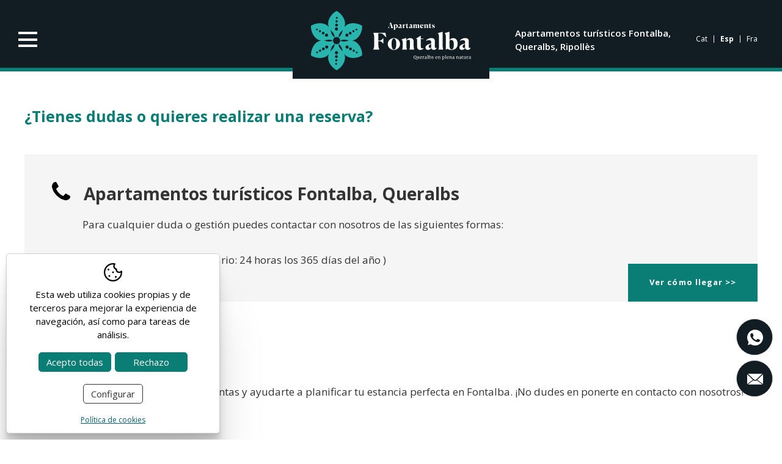

--- FILE ---
content_type: text/html; charset=UTF-8
request_url: https://www.apartamentsfontalba.com/spa/contact/contact/contacto.html
body_size: 14752
content:
<!DOCTYPE html>
<html lang="es">
<head>
	<!-- Google Tag Manager -->
	<script>
		(function (w, d, s, l, i) {
			w[l] = w[l] || [];
			w[l].push({
				'gtm.start':
					new Date().getTime(), event: 'gtm.js'
			});
			var f = d.getElementsByTagName(s)[0],
				j = d.createElement(s), dl = l != 'dataLayer' ? '&l=' + l : '';
			j.async = true;
			j.src =
				'https://www.googletagmanager.com/gtm.js?id=' + i + dl;
			f.parentNode.insertBefore(j, f);
		})(window, document, 'script', 'dataLayer', 'GTM-55BNRX6D');
	</script>
	<!-- End Google Tag Manager -->

	<meta name="viewport" content="width=device-width, initial-scale=1.0, maximum-scale=2.0">
	<meta name="format-detection" content="telephone=no"/>

	<!-- Preconnect fonts -->
	<link rel="preconnect" href="https://fonts.googleapis.com">
	<link rel="preconnect" href="https://fonts.gstatic.com" crossorigin>

	<!-- Preload font stylesheet -->
	<link rel="preload" as="style"
	      href="https://fonts.googleapis.com/css2?family=Open+Sans:wght@400;600;700&display=swap"
	      onload="this.onload=null;this.rel='stylesheet'">
	<noscript>
		<link href="https://fonts.googleapis.com/css2?family=Open+Sans:wght@400;600;700&display=swap"
		      rel="stylesheet">
	</noscript>

	<!-- jQuery ha de quedar aquí -->
	<script type="text/javascript"
	        src="//ajax.googleapis.com/ajax/libs/jquery/1.12.4/jquery.min.js"></script>
	
	<link rel="stylesheet" type="text/css" href="/clients/apartamentsfontalba/templates/styles/styles.min.css?v=30" />	
		<title>Contacta con Nosotros | Reserva tu Alojamiento en Queralbs</title>
		<meta name="Description" content="Contáctanos para reservar tu alojamiento en Queralbs. Ofrecemos estancias cortas y acogedoras en un entorno natural único." />
		<meta name="Keywords" content="" />
		<meta http-equiv="Content-Type" content="text/html; charset=utf-8" />
		<link rel="profile" href="http://microformats.org/profile/hcard">
		<link rel="shortcut icon" href="/clients/apartamentsfontalba/templates/images/favicon.ico?v=30" />
	
		<meta property="og:url" content="https://www.apartamentsfontalba.com/spa/contact/contact/contacto.html" />
		<meta property="og:title" content="Contacta con Nosotros | Reserva tu Alojamiento en Queralbs" />
		<meta property="og:description" content="Contáctanos para reservar tu alojamiento en Queralbs. Ofrecemos estancias cortas y acogedoras en un entorno natural único." />
	<meta property="og:image" content="https://www.apartamentsfontalba.com/clients/apartamentsfontalba/templates/images/logo.jpg" /><meta property="og:type" content="website" />
		<script type="application/ld+json">
		{
			
		  "@context": "https://schema.org",
		  "@type": "LocalBusiness",
		  "name": "Contacta con Nosotros | Reserva tu Alojamiento en Queralbs",
		  "description": "Cont\u00e1ctanos para reservar tu alojamiento en Queralbs. Ofrecemos estancias cortas y acogedoras en un entorno natural \u00fanico.",
		  "url": "https://www.apartamentsfontalba.com/spa/contact/contact/contacto.html"
		  
		}
		</script>
	<meta name="msapplication-TileColor" content="#111d22">
	<meta name="theme-color" content="#111d22">
</head>

<body>
	<!-- Google Tag Manager (noscript) -->
	<noscript>
		<iframe src="https://www.googletagmanager.com/ns.html?id=GTM-55BNRX6D"
		        height="0" width="0" style="display:none;visibility:hidden"></iframe>
	</noscript>
	<!-- End Google Tag Manager (noscript) -->
	
	<header id="header">
	<div class="container">
		<div class="left">
			<div id="menu-mobile" title="Menú">
				<div>
					<span></span>
				</div>
			</div>

			<nav id="main-nav">
				<ul>
			<li>
			<a href="/spa/" class="active0 first">Inicio</a>
		</li>
			<li>
			<a href="/spa/estudio.html" class="active0 ">Apartamentos estudio 2 personas</a>
		</li>
			<li>
			<a href="/spa/duplex.html" class="active0 ">Apartamentos dúplex 2 a 4 personas</a>
		</li>
			<li>
			<a href="/spa/espacios-exteriores.html" class="active0 ">Espacios exteriores</a>
		</li>
			<li>
			<a href="/spa/entorno.html" class="active0 ">Entorno</a>
		</li>
			<li>
			<a href="/spa/news/new/noticias.html" class="active0 ">Actualidad</a>
		</li>
			<li>
			<a href="/spa/news/new/category_id/2/faqs.html" class="active0 ">Faqs</a>
		</li>
			<li>
			<a href="/spa/contact/contact/contacto.html" class="active1 last">Contacto</a>
		</li>
	</ul>				<div id="languages-mobile"></div>
			</nav>
		</div>

		<div class="center">
			<a id="logo" href="/spa/" title="Apartaments Fontalba - Apartamentos turísticos Fontalba, Queralbs, Ripollès"/>
				<svg xmlns="http://www.w3.org/2000/svg" viewBox="0 0 367.93 135.72"><defs><clipPath id="a" transform="translate(-113.67 -41.64)"><path style="fill:none" d="M0 0h595.28v219H0z"/></clipPath></defs><g style="clip-path:url(#a)"><path d="M356.54 153.05a3.72 3.72 0 0 1-.72-.36q-.33-.23-.78-.57a10 10 0 0 0-.83-.59 2 2 0 0 0-.69-.29 3.08 3.08 0 0 1-.73.08 3 3 0 0 1-1.73-.47 2.86 2.86 0 0 1-1.08-1.33 5.17 5.17 0 0 1-.36-2 4.57 4.57 0 0 1 .44-2 3.29 3.29 0 0 1 1.2-1.35 3.19 3.19 0 0 1 1.73-.48 3 3 0 0 1 2.4 1 4.18 4.18 0 0 1 .82 2.75 4.45 4.45 0 0 1-.53 2.24 3.29 3.29 0 0 1-1.46 1.38 3 3 0 0 1 .88.22 8.13 8.13 0 0 1 1 .52c.43.22.77.39 1 .5a2.05 2.05 0 0 0 .81.16h.31l.12.43a1.13 1.13 0 0 1-.43.29 1.6 1.6 0 0 1-.53.09 2.08 2.08 0 0 1-.86-.15m-2.1-3.13a4.62 4.62 0 0 0 .56-2.52 4.4 4.4 0 0 0-.54-2.37 1.71 1.71 0 0 0-1.53-.85 1.78 1.78 0 0 0-1.55.84 4.61 4.61 0 0 0-.56 2.5 4.55 4.55 0 0 0 .54 2.39 1.72 1.72 0 0 0 1.54.88 1.75 1.75 0 0 0 1.54-.87" transform="translate(-113.67 -41.64)" style="fill:#fff"/></g><g style="clip-path:url(#a)"><path d="M361.57 151.19a.43.43 0 0 1-.13-.36v-.34a3.49 3.49 0 0 1-.83.58 2.22 2.22 0 0 1-1 .25 1.59 1.59 0 0 1-1.33-.5 2.76 2.76 0 0 1-.39-1.66v-2.92l-.56-.16v-.45l1.41-.12.19.11v3.46a3.6 3.6 0 0 0 .09.91.74.74 0 0 0 .3.48 1 1 0 0 0 .63.16 1.72 1.72 0 0 0 .75-.17 2.5 2.5 0 0 0 .61-.41v-3.81l-.72-.16v-.45l1.53-.12.23.11v5.08h.65v.45a4.56 4.56 0 0 1-.49.11 2.33 2.33 0 0 1-.48 0 .62.62 0 0 1-.42-.11" transform="translate(-113.67 -41.64)" style="fill:#fff"/></g><g style="clip-path:url(#a)"><path d="M364.77 150.53a3.34 3.34 0 0 1-.64-2.13 3.45 3.45 0 0 1 .33-1.54 2.51 2.51 0 0 1 .94-1 2.59 2.59 0 0 1 1.36-.37 2 2 0 0 1 1.45.52 2.15 2.15 0 0 1 .56 1.49 4.24 4.24 0 0 1-.08.93h-3.46a2.87 2.87 0 0 0 .46 1.61 1.47 1.47 0 0 0 1.26.61 2.57 2.57 0 0 0 .84-.15 2.26 2.26 0 0 0 .68-.34l.2.44a2.53 2.53 0 0 1-.87.52 3.15 3.15 0 0 1-1.17.22 2.25 2.25 0 0 1-1.86-.79m2.89-2.65a3 3 0 0 0 0-.43 1.8 1.8 0 0 0-.28-1 .94.94 0 0 0-.84-.38 1.14 1.14 0 0 0-.93.42 2.45 2.45 0 0 0-.4 1.42Z" transform="translate(-113.67 -41.64)" style="fill:#fff"/></g><g style="clip-path:url(#a)"><path d="m370 150.72.76-.06v-4.26l-.73-.18v-.54l1.39-.19.23.19v.96a2.16 2.16 0 0 1 .36-.44 2.79 2.79 0 0 1 .67-.5 1.85 1.85 0 0 1 .9-.23.81.81 0 0 1 .33.06v1.12a.91.91 0 0 0-.23-.09 1.21 1.21 0 0 0-.34-.05 2.54 2.54 0 0 0-1.55.52v3.62l1.27.08v.48H370v-.49Z" transform="translate(-113.67 -41.64)" style="fill:#fff"/></g><g style="clip-path:url(#a)"><path d="M376 148.31a5.87 5.87 0 0 1 2.4-.48v-.28a2.47 2.47 0 0 0-.1-.75.71.71 0 0 0-.35-.39 1.51 1.51 0 0 0-.7-.13 2.65 2.65 0 0 0-.92.15 5.66 5.66 0 0 0-.81.35l-.25-.52a2.51 2.51 0 0 1 .48-.29 4.41 4.41 0 0 1 .81-.32 3 3 0 0 1 .93-.14 2.71 2.71 0 0 1 1.13.19 1.16 1.16 0 0 1 .6.63 3.1 3.1 0 0 1 .18 1.16v3.23h.6v.44a4.19 4.19 0 0 1-.51.1 2.84 2.84 0 0 1-.54.05.67.67 0 0 1-.38-.08.51.51 0 0 1-.1-.38v-.33a3.65 3.65 0 0 1-.74.55 2 2 0 0 1-1 .25 1.76 1.76 0 0 1-1.2-.42 1.58 1.58 0 0 1 .47-2.59m1.77 2.17a3.9 3.9 0 0 0 .63-.38v-1.74a3.29 3.29 0 0 0-1.66.34 1 1 0 0 0-.56.88 1 1 0 0 0 .27.8 1 1 0 0 0 .72.26 1.58 1.58 0 0 0 .6-.16" transform="translate(-113.67 -41.64)" style="fill:#fff"/></g><g style="clip-path:url(#a)"><path style="fill:#fff" d="m268.1 102.06-.82-.11v-.43l1.62-.19h.02l.22.15V109l.86.08v.49h-2.72v-.49l.82-.09v-6.93z"/></g><g style="clip-path:url(#a)"><path d="m384.3 143.16 1.61-.19.23.15v3a2.66 2.66 0 0 1 .72-.48 2.18 2.18 0 0 1 .93-.19 2.08 2.08 0 0 1 1.1.29 2 2 0 0 1 .8.9 3.55 3.55 0 0 1 .29 1.55 3.36 3.36 0 0 1-.35 1.57 2.76 2.76 0 0 1-1 1.12 2.84 2.84 0 0 1-1.54.41 5.51 5.51 0 0 1-1.27-.13 2.07 2.07 0 0 1-.7-.25v-7.25l-.82-.11v-.42Zm2.39 3.21a1.87 1.87 0 0 0-.53.39v3.71a.55.55 0 0 0 .35.23 2.51 2.51 0 0 0 .65.08 1.49 1.49 0 0 0 1.24-.62 3 3 0 0 0 .48-1.83 2.6 2.6 0 0 0-.42-1.61 1.29 1.29 0 0 0-1.06-.53 1.41 1.41 0 0 0-.71.18" transform="translate(-113.67 -41.64)" style="fill:#fff"/></g><g style="clip-path:url(#a)"><path d="M392.2 150.41a.88.88 0 0 0 .43.27 1.92 1.92 0 0 0 .69.12 1.3 1.3 0 0 0 .84-.22.75.75 0 0 0 .27-.62.68.68 0 0 0-.17-.47 1.58 1.58 0 0 0-.48-.36 8.08 8.08 0 0 0-.88-.37 2.85 2.85 0 0 1-1.13-.7 1.56 1.56 0 0 1-.36-1.07 1.19 1.19 0 0 1 .27-.78 1.82 1.82 0 0 1 .73-.52 2.93 2.93 0 0 1 1-.18 4 4 0 0 1 .81.07 3.79 3.79 0 0 1 .56.14l.28.09v1.24h-.62l-.2-.74a.5.5 0 0 0-.32-.2 1.81 1.81 0 0 0-.58-.09 1.22 1.22 0 0 0-.73.2.61.61 0 0 0-.28.54.8.8 0 0 0 .15.5 1.11 1.11 0 0 0 .36.32c.15.08.35.17.61.28l.2.08a8.19 8.19 0 0 1 .91.42 1.77 1.77 0 0 1 .59.53 1.33 1.33 0 0 1 .24.8 1.42 1.42 0 0 1-.58 1.19 2.51 2.51 0 0 1-1.58.44 4.29 4.29 0 0 1-1-.13c-.35-.1-.65-.19-.88-.28v-1.29h.65Z" transform="translate(-113.67 -41.64)" style="fill:#fff"/></g><g style="clip-path:url(#a)"><path d="M400.11 150.53a3.33 3.33 0 0 1-.63-2.13 3.45 3.45 0 0 1 .33-1.54 2.42 2.42 0 0 1 .93-1 2.59 2.59 0 0 1 1.36-.37 2 2 0 0 1 1.46.52 2.14 2.14 0 0 1 .55 1.49 5.16 5.16 0 0 1-.07.93h-3.47A2.79 2.79 0 0 0 401 150a1.44 1.44 0 0 0 1.25.61 2.68 2.68 0 0 0 .85-.15 2.39 2.39 0 0 0 .68-.34l.19.44a2.53 2.53 0 0 1-.87.52 3.15 3.15 0 0 1-1.17.22 2.25 2.25 0 0 1-1.86-.79m2.89-2.65a3 3 0 0 0 0-.43 1.8 1.8 0 0 0-.28-1 .92.92 0 0 0-.84-.38 1.14 1.14 0 0 0-.93.42 2.46 2.46 0 0 0-.39 1.42Z" transform="translate(-113.67 -41.64)" style="fill:#fff"/></g><g style="clip-path:url(#a)"><path d="m406 146.4-.73-.18v-.54l1.44-.19.21.19v.66a3.35 3.35 0 0 1 1-.58 2.78 2.78 0 0 1 1.14-.27 1.71 1.71 0 0 1 1 .25 1.3 1.3 0 0 1 .49.74 5.22 5.22 0 0 1 .14 1.34v2.82l.7.07v.5h-2.38v-.49l.62-.08v-2.83a4.38 4.38 0 0 0-.08-.93.82.82 0 0 0-.3-.51 1.08 1.08 0 0 0-.65-.16 1.91 1.91 0 0 0-.77.18 3.76 3.76 0 0 0-.74.42v3.82l.69.09v.49h-2.38v-.49l.64-.09v-4.23Z" transform="translate(-113.67 -41.64)" style="fill:#fff"/></g><g style="clip-path:url(#a)"><path d="M420.28 149.79a2.71 2.71 0 0 1-1 1.12 2.87 2.87 0 0 1-1.53.41 3.32 3.32 0 0 1-.53 0 2.17 2.17 0 0 1-.45-.1v1.85l1.05.12v.49H415v-.49l.72-.12v-6.67l-.73-.18v-.54l1.43-.19.21.19v.59a2.54 2.54 0 0 1 .75-.56 2.08 2.08 0 0 1 1-.24 2.2 2.2 0 0 1 1.1.29 2.18 2.18 0 0 1 .8.91 3.54 3.54 0 0 1 .3 1.55 3.45 3.45 0 0 1-.36 1.57m-3-3.45a2 2 0 0 0-.51.35v3.8a.71.71 0 0 0 .36.22 2.08 2.08 0 0 0 .63.09 1.51 1.51 0 0 0 1.25-.61 3 3 0 0 0 .48-1.86 2.61 2.61 0 0 0-.42-1.62 1.32 1.32 0 0 0-1.07-.53 1.61 1.61 0 0 0-.72.16" transform="translate(-113.67 -41.64)" style="fill:#fff"/></g><g style="clip-path:url(#a)"><path style="fill:#fff" d="m308.96 102.06-.82-.11v-.43l1.62-.19h.02l.22.15V109l.86.08v.49h-2.72v-.49l.82-.09v-6.93z"/></g><g style="clip-path:url(#a)"><path d="M426.25 150.53a3.28 3.28 0 0 1-.64-2.13 3.45 3.45 0 0 1 .33-1.54 2.42 2.42 0 0 1 .93-1 2.62 2.62 0 0 1 1.36-.37 2 2 0 0 1 1.46.52 2.1 2.1 0 0 1 .55 1.49 4.37 4.37 0 0 1-.07.93h-3.46a2.72 2.72 0 0 0 .46 1.61 1.44 1.44 0 0 0 1.26.61 2.57 2.57 0 0 0 .84-.15 2.26 2.26 0 0 0 .68-.34l.19.44a2.35 2.35 0 0 1-.87.52 3.14 3.14 0 0 1-1.16.22 2.23 2.23 0 0 1-1.86-.79m2.88-2.65a3 3 0 0 0 0-.43 1.88 1.88 0 0 0-.27-1 1 1 0 0 0-.86-.47 1.14 1.14 0 0 0-.93.42 2.46 2.46 0 0 0-.39 1.42Z" transform="translate(-113.67 -41.64)" style="fill:#fff"/></g><g style="clip-path:url(#a)"><path d="m432.09 146.4-.73-.18v-.54l1.45-.19.22.19v.66a3.42 3.42 0 0 1 .95-.58 2.78 2.78 0 0 1 1.14-.27 1.71 1.71 0 0 1 1 .25 1.25 1.25 0 0 1 .49.74 5.22 5.22 0 0 1 .14 1.34v2.82l.7.07v.5h-2.38v-.49l.62-.08v-2.83a3.8 3.8 0 0 0-.08-.93.82.82 0 0 0-.3-.51 1.06 1.06 0 0 0-.64-.16 2 2 0 0 0-.78.18 3.67 3.67 0 0 0-.73.42v3.82l.68.09v.49h-2.38v-.49l.64-.09v-4.23Z" transform="translate(-113.67 -41.64)" style="fill:#fff"/></g><g style="clip-path:url(#a)"><path d="M439.5 148.31a5.87 5.87 0 0 1 2.4-.48v-.28a2.47 2.47 0 0 0-.1-.75.71.71 0 0 0-.35-.39 1.51 1.51 0 0 0-.7-.13 2.65 2.65 0 0 0-.92.15 5.66 5.66 0 0 0-.81.35l-.25-.52a2.51 2.51 0 0 1 .48-.29 4.41 4.41 0 0 1 .81-.32 3 3 0 0 1 .93-.14 2.71 2.71 0 0 1 1.13.19 1.16 1.16 0 0 1 .6.63 3.1 3.1 0 0 1 .18 1.16v3.23h.6v.44a4.19 4.19 0 0 1-.51.1 2.84 2.84 0 0 1-.54.05.67.67 0 0 1-.38-.08.51.51 0 0 1-.1-.38v-.33a3.65 3.65 0 0 1-.74.55 2 2 0 0 1-1 .25 1.76 1.76 0 0 1-1.2-.42 1.58 1.58 0 0 1 .47-2.59m1.77 2.17a3.42 3.42 0 0 0 .62-.38v-1.74a3.28 3.28 0 0 0-1.65.34 1 1 0 0 0-.56.88 1 1 0 0 0 .27.8 1 1 0 0 0 .72.26 1.58 1.58 0 0 0 .6-.16" transform="translate(-113.67 -41.64)" style="fill:#fff"/></g><g style="clip-path:url(#a)"><path d="m448 146.4-.73-.18v-.54l1.44-.19.21.19v.66a3.35 3.35 0 0 1 1-.58 2.7 2.7 0 0 1 1.13-.27 1.74 1.74 0 0 1 1 .25 1.24 1.24 0 0 1 .48.74 4.81 4.81 0 0 1 .14 1.34v2.82l.71.07v.5h-2.39v-.49l.63-.08v-2.83a4.38 4.38 0 0 0-.08-.93.92.92 0 0 0-.3-.51 1.1 1.1 0 0 0-.65-.16 1.91 1.91 0 0 0-.77.18 3.49 3.49 0 0 0-.74.42v3.82l.69.09v.49h-2.38v-.49l.64-.09v-4.23Z" transform="translate(-113.67 -41.64)" style="fill:#fff"/></g><g style="clip-path:url(#a)"><path d="M455.36 148.31a5.87 5.87 0 0 1 2.4-.48v-.28a2.19 2.19 0 0 0-.1-.75.67.67 0 0 0-.35-.39 1.48 1.48 0 0 0-.7-.13 2.65 2.65 0 0 0-.92.15 5.66 5.66 0 0 0-.81.35l-.25-.52a3.41 3.41 0 0 1 .48-.29 4.84 4.84 0 0 1 .82-.32 2.89 2.89 0 0 1 .92-.14 2.68 2.68 0 0 1 1.13.19 1.16 1.16 0 0 1 .6.63 2.89 2.89 0 0 1 .19 1.16v3.23h.59v.44a3.84 3.84 0 0 1-.51.1 2.71 2.71 0 0 1-.54.05.67.67 0 0 1-.38-.08.51.51 0 0 1-.1-.38v-.33a3.65 3.65 0 0 1-.74.55 1.92 1.92 0 0 1-1 .25 1.72 1.72 0 0 1-1.2-.42 1.48 1.48 0 0 1-.48-1.2 1.46 1.46 0 0 1 .94-1.39m1.78 2.17a4.28 4.28 0 0 0 .62-.38v-1.74a3.35 3.35 0 0 0-1.66.34 1 1 0 0 0-.56.88 1 1 0 0 0 .27.8 1 1 0 0 0 .72.26 1.58 1.58 0 0 0 .61-.16" transform="translate(-113.67 -41.64)" style="fill:#fff"/></g><g style="clip-path:url(#a)"><path d="M461.31 151.05a1.2 1.2 0 0 1-.28-.89v-3.87h-.72v-.45l.28-.07a1.43 1.43 0 0 0 .31-.11.59.59 0 0 0 .25-.37 3.47 3.47 0 0 0 .19-.61c.08-.28.12-.45.13-.5h.6v1.45h1.68v.66h-1.68v3.09a7.35 7.35 0 0 0 0 .81.47.47 0 0 0 .15.3.79.79 0 0 0 .4.07 2.7 2.7 0 0 0 .6-.07 3.28 3.28 0 0 0 .51-.15l.15.45a2.63 2.63 0 0 1-.78.35 3.15 3.15 0 0 1-1 .18 1.26 1.26 0 0 1-.86-.27" transform="translate(-113.67 -41.64)" style="fill:#fff"/></g><g style="clip-path:url(#a)"><path d="M469.09 151.19a.43.43 0 0 1-.14-.36v-.34a3.13 3.13 0 0 1-.83.58 2.15 2.15 0 0 1-1 .25 1.58 1.58 0 0 1-1.33-.5 2.76 2.76 0 0 1-.39-1.66v-2.92l-.56-.16v-.45l1.4-.12.19.11v3.46a4.23 4.23 0 0 0 .08.91.8.8 0 0 0 .31.48 1 1 0 0 0 .62.16 1.8 1.8 0 0 0 .76-.17 2.71 2.71 0 0 0 .61-.41v-3.81l-.72-.16v-.45l1.53-.12.23.11v5.08h.6v.45a4.08 4.08 0 0 1-.49.11 2.17 2.17 0 0 1-.47 0 .62.62 0 0 1-.42-.11" transform="translate(-113.67 -41.64)" style="fill:#fff"/></g><g style="clip-path:url(#a)"><path d="m471.69 150.72.76-.06v-4.26l-.73-.18v-.54l1.39-.19.22.19v.96a2.75 2.75 0 0 1 .37-.44 2.6 2.6 0 0 1 .67-.5 1.83 1.83 0 0 1 .9-.23.81.81 0 0 1 .33.06v1.12a.91.91 0 0 0-.23-.09 1.23 1.23 0 0 0-.35-.05 2.56 2.56 0 0 0-1.55.52v3.62l1.28.08v.48h-3.08v-.49Z" transform="translate(-113.67 -41.64)" style="fill:#fff"/></g><g style="clip-path:url(#a)"><path d="M477.61 148.31a5.87 5.87 0 0 1 2.4-.48v-.28a2.16 2.16 0 0 0-.11-.75.66.66 0 0 0-.34-.39 1.51 1.51 0 0 0-.7-.13 2.65 2.65 0 0 0-.92.15 4.83 4.83 0 0 0-.81.35l-.26-.52a3.11 3.11 0 0 1 .49-.29 4.41 4.41 0 0 1 .81-.32 3 3 0 0 1 .93-.14 2.74 2.74 0 0 1 1.13.19 1.16 1.16 0 0 1 .6.63 3.1 3.1 0 0 1 .18 1.16v3.23h.59v.44a3.65 3.65 0 0 1-.5.1 2.84 2.84 0 0 1-.54.05.65.65 0 0 1-.38-.08.51.51 0 0 1-.11-.38v-.33a3.39 3.39 0 0 1-.74.55 1.92 1.92 0 0 1-1 .25 1.76 1.76 0 0 1-1.2-.42 1.58 1.58 0 0 1 .47-2.59m1.77 2.17a3.9 3.9 0 0 0 .63-.38v-1.74a3.32 3.32 0 0 0-1.66.34 1 1 0 0 0-.56.88 1 1 0 0 0 .27.8 1 1 0 0 0 .72.26 1.58 1.58 0 0 0 .6-.16" transform="translate(-113.67 -41.64)" style="fill:#fff"/></g><g style="clip-path:url(#a)"><path d="M270.65 130.07h-13.6V130a24 24 0 0 0 2.1-11v-16.28a23.86 23.86 0 0 0-2.1-11v-.1h27.77l1.94 10.13-.57.16c-2.84-2.84-7.72-8.67-10.4-8.82l-7.24-.53v17H272c2.79 0 5.41-3.25 7.51-5.25h.58v11.92h-.58c-2-1.89-4.67-5.46-7.51-5.46h-3.46V119a24.13 24.13 0 0 0 2.1 11v.1Z" transform="translate(-113.67 -41.64)" style="fill:#fff"/></g><g style="clip-path:url(#a)"><path d="M290.23 117.32c0-7.3 6.41-13.65 14.12-13.65s14.13 6.35 14.13 13.65-6.41 13.54-14.13 13.54-14.12-6.25-14.12-13.54m19.53 0c0-7.46-1.68-12.65-5.41-12.65s-5.4 5.19-5.4 12.65 1.68 12.54 5.4 12.54 5.41-5.09 5.41-12.54" transform="translate(-113.67 -41.64)" style="fill:#fff"/></g><g style="clip-path:url(#a)"><path d="M334.33 130.07h-11V130a25.46 25.46 0 0 0 1.32-9.14l-.05-5.93c0-3.88-.74-6.14-2.63-8.34v-.11l10.86-3v5.24l.22.06a10.23 10.23 0 0 1 8.81-5c4.62 0 7.88 2.83 7.88 7.29v9.82c0 4.46.36 6.61 1.26 9.19v.1h-11V130a25 25 0 0 0 1.26-9.08v-9.4c0-2.2-1.11-3.88-3.63-3.88a5.77 5.77 0 0 0-4.61 2.57v10.65a25.89 25.89 0 0 0 1.26 9.14v.1Z" transform="translate(-113.67 -41.64)" style="fill:#fff"/></g><g style="clip-path:url(#a)"><path d="M357.75 123.56v-17.9h-2.94v-.47l10.82-6.77h.57v6.09h6.25v1.15h-6.25v17.69c0 3.15 1.68 4.15 3.78 4.15a5 5 0 0 0 3-.89l.16.15c-1.15 2-4 4.1-8.13 4.1s-7.25-2.05-7.25-7.3" transform="translate(-113.67 -41.64)" style="fill:#fff"/></g><g style="clip-path:url(#a)"><path d="M390.14 126.76a8.9 8.9 0 0 1-7.34 4.1c-3.21 0-5.94-1.63-5.94-5.25 0-5.67 7.19-8.14 13.13-9.4V113c0-3-1.32-4.51-5-4.51a18 18 0 0 0-6.83 1.41l-.21-.36a15.8 15.8 0 0 1 12.34-5.83c5.61 0 8.19 2.78 8.19 6.87V124a2.09 2.09 0 0 0 2.25 2.36 3.56 3.56 0 0 0 2-.63l.1.21a7.33 7.33 0 0 1-7 4.83c-3.2 0-5.15-1.68-5.62-4m-.15-1v-8.45c-3.68 1-5.72 3.09-5.72 5.56a3.17 3.17 0 0 0 3.51 3.41 4.81 4.81 0 0 0 2.21-.52" transform="translate(-113.67 -41.64)" style="fill:#fff"/></g><g style="clip-path:url(#a)"><path d="M406.69 130a21.21 21.21 0 0 0 1.26-8.14v-21.18c0-3.94-.74-6.15-2.63-8.35v-.1l11.08-3v32.65a21.38 21.38 0 0 0 1.26 8.14v.1h-11Z" transform="translate(-113.67 -41.64)" style="fill:#fff"/></g><g style="clip-path:url(#a)"><path d="m427.42 128.23-3.15 2h-.52v-29.55c0-3.94-.74-6.15-2.62-8.35v-.11l11.07-3v18.63h.16a10.09 10.09 0 0 1 8.18-4.14c6.2 0 10.24 5.25 10.24 13.12s-4.57 14.07-14.28 14.07a15.06 15.06 0 0 1-9.08-2.63m14.58-9.85c-.05-7.4-2.1-10.5-6-10.5a6.62 6.62 0 0 0-3.83 1.15v12.66c0 6 2.52 8.18 4.88 8.18 3.57 0 4.93-4.67 4.93-11.49" transform="translate(-113.67 -41.64)" style="fill:#fff"/></g><g style="clip-path:url(#a)"><path d="M468.11 126.76a8.92 8.92 0 0 1-7.35 4.1c-3.2 0-5.93-1.63-5.93-5.25 0-5.67 7.19-8.14 13.12-9.4V113c0-3-1.31-4.51-5-4.51a18 18 0 0 0-6.82 1.41l-.21-.36a15.78 15.78 0 0 1 12.33-5.83c5.62 0 8.19 2.78 8.19 6.87V124a2.09 2.09 0 0 0 2.26 2.36 3.53 3.53 0 0 0 2-.63l.11.21a7.34 7.34 0 0 1-7 4.83c-3.21 0-5.15-1.68-5.62-4m-.16-1v-8.45c-3.67 1-5.72 3.09-5.72 5.56a3.18 3.18 0 0 0 3.52 3.41 4.79 4.79 0 0 0 2.2-.52" transform="translate(-113.67 -41.64)" style="fill:#fff"/></g><g style="clip-path:url(#a)"><path d="M293.86 80.74h-3.14a8.68 8.68 0 0 0 1.83-3.18l3.35-9.3h1.72L301 77.6a10.59 10.59 0 0 0 1.59 3.1h-5.08a3.45 3.45 0 0 0 .31-3.4l-.42-1.3h-3.88l-.31.83c-.7 1.92-.26 3.17.65 3.83Zm1.63-10.15-1.84 5h3.61Z" transform="translate(-113.67 -41.64)" style="fill:#fff"/></g><g style="clip-path:url(#a)"><path d="M304 84.57a8.3 8.3 0 0 0 .42-3v-5.76a3.75 3.75 0 0 0-.85-2.7l3.53-1v1.39h.1a3.24 3.24 0 0 1 2.69-1.35c2 0 3.3 1.7 3.3 4.26S311.71 81 308.67 81a5.59 5.59 0 0 1-1.54-.2v.78a8.32 8.32 0 0 0 .39 3Zm6.29-7.57c0-2.4-.64-3.41-2-3.41a2.13 2.13 0 0 0-1.2.36V78c0 1.94.68 2.66 1.46 2.66 1.11 0 1.7-1.45 1.7-3.73" transform="translate(-113.67 -41.64)" style="fill:#fff"/></g><g style="clip-path:url(#a)"><path d="M319 79.66a2.91 2.91 0 0 1-2.44 1.34 1.69 1.69 0 0 1-1.92-1.7c0-1.84 2.33-2.64 4.26-3.05v-1c0-1-.43-1.47-1.64-1.47a5.84 5.84 0 0 0-2.21.46l-.07-.12a5.12 5.12 0 0 1 4-1.89c1.82 0 2.66.9 2.66 2.23v4.38a.67.67 0 0 0 .73.76 1.19 1.19 0 0 0 .65-.2v.07a2.38 2.38 0 0 1-2.25 1.53 1.67 1.67 0 0 1-1.77-1.34m-.05-.32V76.6c-1.2.32-1.86 1-1.86 1.8a1 1 0 0 0 1.14 1.11 1.59 1.59 0 0 0 .72-.17" transform="translate(-113.67 -41.64)" style="fill:#fff"/></g><g style="clip-path:url(#a)"><path d="M324.54 80.74a8.34 8.34 0 0 0 .41-3v-1.92a3.67 3.67 0 0 0-.86-2.71l3.53-1v2.06c.71-.73 1.55-2.08 3-2l-.3 2.83h-.08a2.82 2.82 0 0 0-1.77-1 1.12 1.12 0 0 0-.78.49v3.22a8.52 8.52 0 0 0 .4 3Z" transform="translate(-113.67 -41.64)" style="fill:#fff"/></g><g style="clip-path:url(#a)"><path d="M332.66 78.62v-5.8h-1v-.15l3.5-2.2h.19v2h2v.38h-2v5.74c0 1 .55 1.34 1.23 1.34a1.62 1.62 0 0 0 1-.29A3 3 0 0 1 335 81a2.11 2.11 0 0 1-2.35-2.37" transform="translate(-113.67 -41.64)" style="fill:#fff"/></g><g style="clip-path:url(#a)"><path d="M343.36 79.66A2.91 2.91 0 0 1 341 81a1.69 1.69 0 0 1-1.92-1.7c0-1.84 2.33-2.64 4.26-3.05v-1c0-1-.43-1.47-1.64-1.47a5.84 5.84 0 0 0-2.21.46l-.07-.12a5.12 5.12 0 0 1 4-1.89c1.82 0 2.66.9 2.66 2.23v4.38a.67.67 0 0 0 .73.76 1.13 1.13 0 0 0 .64-.2v.07a2.38 2.38 0 0 1-2.27 1.53 1.67 1.67 0 0 1-1.82-1.31m-.05-.32V76.6c-1.19.32-1.86 1-1.86 1.8a1 1 0 0 0 1.14 1.11 1.59 1.59 0 0 0 .72-.17" transform="translate(-113.67 -41.64)" style="fill:#fff"/></g><g style="clip-path:url(#a)"><path d="M352.4 80.74h-3.56a8.57 8.57 0 0 0 .41-3v-1.92a3.76 3.76 0 0 0-.85-2.71l3.52-1v1.7h.07a3.15 3.15 0 0 1 2.74-1.64 2.19 2.19 0 0 1 2.34 1.62h.05a3.18 3.18 0 0 1 2.76-1.64 2.19 2.19 0 0 1 2.38 2.3v3.25a8.23 8.23 0 0 0 .41 3h-3.54a8.52 8.52 0 0 0 .41-2.94v-3.17c0-.65-.28-1.14-1-1.14a1.69 1.69 0 0 0-1.43.88v3.39a8 8 0 0 0 .42 3H354a8.31 8.31 0 0 0 .4-2.94v-3.19c0-.65-.27-1.14-1-1.14a1.66 1.66 0 0 0-1.42.88v3.41a8 8 0 0 0 .41 3Z" transform="translate(-113.67 -41.64)" style="fill:#fff"/></g><g style="clip-path:url(#a)"><path d="M368.5 81a4 4 0 0 1-4.14-4.25 4.28 4.28 0 0 1 4.21-4.57 3.54 3.54 0 0 1 3.64 3.63h-5.07c.08 2.5 1.28 3.29 2.77 3.29a2.93 2.93 0 0 0 2.2-.82h.08A3.61 3.61 0 0 1 368.5 81m-1.36-5.55h2.42v-.65c0-1.6-.43-2.28-1.09-2.28-.89 0-1.33 1.41-1.33 3" transform="translate(-113.67 -41.64)" style="fill:#fff"/></g><g style="clip-path:url(#a)"><path d="M377.54 80.74H374a8 8 0 0 0 .43-3v-1.92a3.71 3.71 0 0 0-.85-2.71l3.52-1v1.7h.07a3.33 3.33 0 0 1 2.83-1.64 2.34 2.34 0 0 1 2.56 2.37v3.18a8 8 0 0 0 .41 3h-3.57a8.09 8.09 0 0 0 .4-2.94v-3.07a1.11 1.11 0 0 0-1.17-1.26 1.89 1.89 0 0 0-1.5.83v3.46a8.49 8.49 0 0 0 .41 3Z" transform="translate(-113.67 -41.64)" style="fill:#fff"/></g><g style="clip-path:url(#a)"><path d="M385.33 78.62v-5.8h-.95v-.15l3.5-2.2h.19v2h2v.38h-2v5.74c0 1 .55 1.34 1.23 1.34a1.62 1.62 0 0 0 1-.29h.05a3 3 0 0 1-2.67 1.36 2.11 2.11 0 0 1-2.35-2.37" transform="translate(-113.67 -41.64)" style="fill:#fff"/></g><g style="clip-path:url(#a)"><path d="M397.68 74.61h-.15c-1.08-1.48-1.79-2.14-2.66-2.14a1.12 1.12 0 0 0-1.24 1.08c0 1 1.1 1.3 2.23 1.77s2.4 1.23 2.4 3c0 1.92-1.6 2.67-3.53 2.67a7.12 7.12 0 0 1-2.77-.53l-.24-2.38h.15c1.11 1.67 2.13 2.64 3.27 2.64a1.06 1.06 0 0 0 1.21-1.1c0-.92-.9-1.31-2-1.81s-2.48-1.19-2.48-3 1.6-2.6 3.49-2.6a7.62 7.62 0 0 1 2.11.29Z" transform="translate(-113.67 -41.64)" style="fill:#fff"/></g><g style="clip-path:url(#a)"><path d="M216.09 112.15a21.52 21.52 0 0 0-7.82-2.67 21.4 21.4 0 0 0 7.8-2.66c10.64-6.14 16.11-21.25 15.23-31.26-8.24-5.77-24.05-8.59-34.69-2.45a21.55 21.55 0 0 0-6.21 5.43 21.67 21.67 0 0 0 1.6-8.08c0-12.28-10.35-24.57-19.46-28.82-9.12 4.25-19.47 16.54-19.47 28.82a21.58 21.58 0 0 0 1.6 8.1 21.52 21.52 0 0 0-6.21-5.42C137.82 67 122 69.82 113.77 75.58c-.88 10 4.58 25.13 15.22 31.27a21.37 21.37 0 0 0 7.82 2.66 21.42 21.42 0 0 0-7.8 2.67c-10.64 6.14-16.1 21.25-15.23 31.26 8.24 5.77 24.05 8.59 34.69 2.45a21.6 21.6 0 0 0 6.22-5.44 21.68 21.68 0 0 0-1.6 8.09c0 12.28 10.36 24.57 19.47 28.82 9.11-4.25 19.46-16.54 19.46-28.82a21.58 21.58 0 0 0-1.6-8.1 21.52 21.52 0 0 0 6.21 5.42c10.64 6.14 26.45 3.32 34.69-2.45.87-10-4.59-25.12-15.23-31.26m2.2-30.15a2.06 2.06 0 1 1-2.06 2 2.06 2.06 0 0 1 2.06-2m-7 3.51a2.44 2.44 0 1 1-2.44 2.44 2.44 2.44 0 0 1 2.44-2.44m-7.35 3.8a3.1 3.1 0 1 1-3.1 3.1 3.1 3.1 0 0 1 3.1-3.1m-7.64 4.15a3.51 3.51 0 1 1-3.51 3.51 3.52 3.52 0 0 1 3.51-3.51M184 87.77a27.8 27.8 0 0 0 3-3.25 27.65 27.65 0 0 0-1.33 4.17c-1.27 5.41-4.2 10.44-8.88 13.5.31-5.58 3.2-10.62 7.25-14.42m-3.24 21.73a8.26 8.26 0 1 1-8.26-8.26 8.26 8.26 0 0 1 8.26 8.26m-9.46-53.36A2.06 2.06 0 1 1 172 59a2.06 2.06 0 0 1-.65-2.85m-.78 7.85a2.44 2.44 0 1 1 .76 3.36 2.44 2.44 0 0 1-.76-3.36m-.7 8.24a3.1 3.1 0 1 1 1 4.27 3.09 3.09 0 0 1-1-4.27m-.56 8.67a3.52 3.52 0 1 1 1.11 4.85 3.53 3.53 0 0 1-1.11-4.85m-8.26 6.89a21.74 21.74 0 0 1 7.26 14.44 21.77 21.77 0 0 1-8.86-13.5 28.19 28.19 0 0 0-1.34-4.18 28.44 28.44 0 0 0 2.94 3.24m-11.66 5.66a3.51 3.51 0 1 1-3.51 3.51 3.52 3.52 0 0 1 3.51-3.51m-22-7.34a2.06 2.06 0 1 1 2.04-2.12 2.06 2.06 0 0 1-2.06 2.06m7 4.27a2.44 2.44 0 1 1 2.44-2.44 2.44 2.44 0 0 1-2.44 2.44m-5 47.33a2.06 2.06 0 1 1-.73-2.82 2 2 0 0 1 .73 2.82m7.25-3.9a2.44 2.44 0 1 1-.87-3.34 2.44 2.44 0 0 1 .87 3.34m5.14-44.51a3.1 3.1 0 1 1-3.1 3.1 3.09 3.09 0 0 1 3.1-3.1m3 40.77a3.09 3.09 0 1 1-1.1-4.23 3.1 3.1 0 0 1 1.1 4.23m8.17-4.05a3.52 3.52 0 1 1-1.25-4.81 3.53 3.53 0 0 1 1.25 4.81M148 110.45a28.69 28.69 0 0 0-4.29-.94 27.61 27.61 0 0 0 4.28-.93c5.32-1.61 11.14-1.59 16.13.94a21.76 21.76 0 0 1-16.12.93m13.1 20.78a27.8 27.8 0 0 0-3 3.25 26.56 26.56 0 0 0 1.33-4.17c1.27-5.41 4.2-10.44 8.89-13.5a21.8 21.8 0 0 1-7.26 14.42m12.15 32.58a2.06 2.06 0 1 1-.65-2.84 2 2 0 0 1 .65 2.84M174 156a2.44 2.44 0 1 1-.77-3.36A2.44 2.44 0 0 1 174 156m.7-8.24a3.1 3.1 0 1 1-1-4.27 3.11 3.11 0 0 1 1 4.27m.55-8.67a3.51 3.51 0 1 1-1.1-4.85 3.5 3.5 0 0 1 1.1 4.85m8.77-7.84a21.74 21.74 0 0 1-7.26-14.44c4.68 3.06 7.6 8.09 8.86 13.49a27.94 27.94 0 0 0 1.34 4.19 29.32 29.32 0 0 0-2.94-3.24M181 109.48c5-2.52 10.8-2.53 16.12-.93a28.69 28.69 0 0 0 4.29.94 27.86 27.86 0 0 0-4.28.93C191.79 112 186 112 181 109.48m17.4 17.77a3.52 3.52 0 1 1 1.24-4.82 3.53 3.53 0 0 1-1.24 4.82m7.59 3.9a3.09 3.09 0 1 1 1.1-4.23 3.09 3.09 0 0 1-1.1 4.23m7.23 3.51a2.44 2.44 0 1 1 .87-3.34 2.44 2.44 0 0 1-.87 3.34m6.74 3.77a2.07 2.07 0 1 1 .72-2.83 2.07 2.07 0 0 1-.72 2.83" transform="translate(-113.67 -41.64)" style="fill:#29b4ad"/></g></svg>			</a>
		</div>

		<div class="right">
			<h3>Apartamentos turísticos Fontalba, Queralbs, Ripollès</h3>
			<nav id="languages">
					<ul>
													<li>
					<a href="/cat/contact/contact/contacte.html" class="active0 first">cat</a>
				</li>
											<li>
					<a href="/spa/contact/contact/contacto.html" class="active1 first">Esp</a>
				</li>
											<li>
					<a href="/fra/contact/contact/contact.html" class="active0 last">fra</a>
				</li>
						</ul>
			</nav>
		</div>
	</div>
</header>
	<main class="contact contact get-form-new tool-home page-contact page-tool page-home" id="inner">

					
			<section id="contact-get-form-new">

									<header>
												<h1>¿Tienes dudas o quieres realizar una reserva?</h1>
											</header>
				
				
				
<div class="container">
	<address class="top">
		<div>
			<h2><svg xmlns="http://www.w3.org/2000/svg" width="24" height="24" viewBox="0 0 402.02 401.99"><path d="M401.13 311.47q-1.71-5.14-21.7-15.13-5.42-3.15-15.42-8.57t-18.13-10q-8.14-4.56-15.27-8.84-1.14-.85-7.14-5a78.59 78.59 0 0 0-10.14-6.14 18.6 18.6 0 0 0-8.14-2q-5.7 0-14.27 8.14a141.12 141.12 0 0 0-15.7 17.7 170 170 0 0 1-15.12 17.7q-8 8.15-13.14 8.14a19.62 19.62 0 0 1-6.42-1.42c-2.57-.95-4.52-1.77-5.86-2.43s-3.61-2-6.85-4-5.05-3.09-5.43-3.28q-39.1-21.71-67.09-49.68t-49.67-67.1q-.28-.57-3.29-5.42c-2-3.24-3.33-5.52-4-6.86a61.85 61.85 0 0 1-2.42-5.85 19.28 19.28 0 0 1-1.42-6.44q0-5.15 8.14-13.14a170 170 0 0 1 17.7-15.12 138.86 138.86 0 0 0 17.66-15.74q8.13-8.57 8.14-14.28a18.66 18.66 0 0 0-2-8.13 78.59 78.59 0 0 0-6.14-10.1c-2.76-4-4.43-6.37-5-7.14q-4.28-7.12-8.85-15.27t-9.95-18.08q-5.43-10-8.57-15.42-10-20-15.12-21.69a16.09 16.09 0 0 0-6-.86q-7.71-.03-20.13 2.83a114.21 114.21 0 0 0-19.56 6q-14.26 6-30.26 34.83Q.01 70.52.01 96.77a109 109 0 0 0 1 15 124.46 124.46 0 0 0 3.56 16.42q2.57 9.13 4.14 13.56t5.85 15.84q4.27 11.43 5.14 14a258.8 258.8 0 0 0 23.69 50q22.54 36.55 61.52 75.53t75.52 61.52a258.84 258.84 0 0 0 50 23.7q2.58.86 14 5.14t15.85 5.85c2.94 1.05 7.47 2.43 13.55 4.15a125.66 125.66 0 0 0 16.38 3.51 110.62 110.62 0 0 0 15 1q26.26 0 53.11-14.56 28.83-16 34.82-30.27a114.21 114.21 0 0 0 6-19.56q2.87-12.42 2.87-20.12a16 16 0 0 0-.88-6.01z"/></svg> Apartamentos turísticos Fontalba, Queralbs</h2>
			<p>Para cualquier duda o gestión puedes contactar con nosotros de las siguientes formas:</p>

			<div class="tel">
									<p>whatsapp:
						<a href="https://wa.me/+34609719767"><strong>609719767</strong></a> ( horario: 24 horas los 365 días del año )					</p>
				
							</div>
		</div>
		<div class="align-right">
			<a class="animated-button inverse" href="https://maps.google.com?daddr=42.354445008500946%2C2.1669137477874756" target="_blank">
				Ver cómo llegar >>
			</a>
		</div>
	</address>

	<div class="contact-text">
		<h3>¡Haz tu reserva ahora!</h3>
		<p>Estamos aquí para responder tus preguntas y ayudarte a planificar tu estancia perfecta en Fontalba. ¡No dudes en ponerte en contacto con nosotros!</p>
	</div>

	<div class="form-holder">
		<form action="?action=add_record&amp;tool=contact&amp;tool_section=contact&amp;language=spa&amp;page_file_name=contacto" method="post" name="theForm" id="theForm" onsubmit="return validar(this,'company[0]','Empresa','text','name[0]','Nombre','text1','surnames[0]','Apellidos','text1','mail[0]','E-mail','email1','matter[0]','Asunto','text','phone[0]','Teléfono','text1','comment[0]','Observaciones','textarea','accept_info[0]','Permitir enviar información','checkbox');">
			<div id="form_sent">
				Gracias por contactar con nosotros, responderemos a su mensaje lo antes posible			</div>
			<div id="form_not_sent">
				El formulario no se ha podido enviar, compruebe que la dirección de email que ha escrito sea correcta			</div>

			<table class="form_area">
				<tr>
					<th><label for="name_0">Nombre *:</label></th>
					<td><input id="name_0" name="name[0]" type="text" value="" size="25" maxlength="100" class="inputs" /><input name="old_name[0]" type="hidden" value="" /></td>
				</tr>
				<tr>
					<th><label for="surnames_0">Apellidos *:</label></th>
					<td class="first"><input id="surnames_0" name="surnames[0]" type="text" value="" size="25" maxlength="100" class="inputs" /><input name="old_surnames[0]" type="hidden" value="" /></td>
				</tr>
				<tr>
					<th><label for="phone_0">Teléfono *:</label></th>
					<td><input id="phone_0" name="phone[0]" type="text" value="" size="25" maxlength="30" class="inputs" /><input name="old_phone[0]" type="hidden" value="" /></td>
				</tr>
				<tr>
					<th><label for="mail_0">E-mail *:</label></th>
					<td class="first"><input id="mail_0" name="mail[0]" type="email" value="" size="25" maxlength="50" class="inputs" /><input name="old_mail[0]" type="hidden" value="" /></td>
				</tr>
				<tr>
					<th><label for="matter_0">Asunto:</label></th>
					<td class="no-margin"><input id="matter_0" name="matter[0]" type="text" value="" size="25" maxlength="100" class="inputs" /><input name="old_matter[0]" type="hidden" value="" /></td>
				</tr>
				<tr>
					<th><label class="no-margin" for="comment_0">Observaciones</label></th>
					<td>
						<textarea  name="comment[0]" id="comment_0" cols="30" rows="8" class="inputs"></textarea><input name="old_comment[0]" type="hidden" value="" />					</td>
				</tr>

									<tr>
						<th></th>
						<td>
							<div id="nocheat" style='all: initial;display: flex;flex-direction: column;font-family: Helvetica;width:222px;border: 1px solid #D8D9DA;background-color:#f9f9f9;padding:0 10px 10px 10px;'>
				<div style='all: initial;font-size:0;line-height:0;height:51px;' id="nocheat-area"></div>
				<input style='all: initial;font-family: Helvetica;color:000;font-size: 16px;margin:0;padding: 10px 7px;width:222px;border: 1px solid #e8e8e8;text-align:center;background-color:#fff;box-sizing: border-box;' type="text" id="nocheat-input" name="nocheat-input" >
				<input style='all: initial;font-family: Helvetica;color:000;font-size: 16px;margin:0;padding: 10px 7px;width:222px;border: 1px solid #e8e8e8;text-align:center;background-color:#fff;box-sizing: border-box;display: none;' type="text" name="nocheat-email" placeholder='Enter your email' >
				<div style='all: initial;font-family: Helvetica;font-size: 15px;text-align: center;display:none;padding-top: 10px' id="nocheat-error"></div>
			</div>
			<script>
			$(document).ready(function() {
				Nocheat.init(false);
			});
			</script>
									</td>
					</tr>
								<tr>
					<th></th>
					<td>
						<div class="accepta">
							<div><input class="accept-condicions" id="accepto" type="checkbox" name="accepto"
							            value="1"/></div>
							<label for="accepto">
								He leído y acepto la								<a href="/spa/politica.html?template=clean"
								   data-iframe="true">política de privacidad</a>
							</label>
							<div><input name="accept_info[0]" id="accept_info_0" type="checkbox" value="1" class="inputs" /><input name="old_accept_info[0]" type="hidden" value="" /></div>
							<label for="accept_info">Acepto recibir información sobre las actividades, servicios y productos de Apartaments Fontalba</label>
						</div>
						<div class="align-right">
							<input class="form_area boto" name="contact-button" type="submit"
							       id="contact-button"
							       value="Enviar"/>
						</div>
					</td>
				</tr>
			</table>

		</form>

		<address>
			<h6 class="fn org">Apartaments Fontalba</h6>
			<div>
				<p>Nº. Inscripción en el Registro de Turismo</p>
				<span>ATG 000 006</span>
			</div>
		</address>
	</div>

	<div id="google-map">
					<iframe src='https://www.google.com/maps/embed/v1/place?key=AIzaSyAaIGZEloZFoSY8TuTDyL27MDbuDvW5AoM&amp;q=Apartaments Fontalba&amp;zoom=15&amp;center=42.35453617786563,2.167006422264608'></iframe>			</div>
</div>
			</section>
		
	</main>

		<footer>
	<div id="footer-top">
		<div class="container">
			<div>
				<h3>Apartamentos turísticos Fontalba, situados en Queralbs, Girona</h3>
				<a href="/spa/contact/contact/contacto.html" class="animated-button">Contacta ahora</a>
			</div>
		</div>
	</div>

	<div id="footer-middle">
		<div class="container">
			<div id="nav">
				<h4>Información</h4>
				<nav id="foot-serveis">
						<a href="/spa/cookies.html" class="active0 first">Política de cookies</a>
	<a href="/spa/politica.html" class="active0 ">Política de privacidad</a>
	<a href="/spa/accesibilidad.html" class="active0 ">Declaración de accesibilidad</a>
	<a href="/spa/web/map/mapa-web.html" class="active0 last">Mapa web</a>
				</nav>
			</div>

			<div id="contact">
				<h5>Contacto</h5>
				<address class="vcard">
											<p>
							
															<a href="tel:+34609719767" class="tel">
									<svg xmlns="http://www.w3.org/2000/svg" width="24" height="24" viewBox="0 0 402.02 401.99"><path d="M401.13 311.47q-1.71-5.14-21.7-15.13-5.42-3.15-15.42-8.57t-18.13-10q-8.14-4.56-15.27-8.84-1.14-.85-7.14-5a78.59 78.59 0 0 0-10.14-6.14 18.6 18.6 0 0 0-8.14-2q-5.7 0-14.27 8.14a141.12 141.12 0 0 0-15.7 17.7 170 170 0 0 1-15.12 17.7q-8 8.15-13.14 8.14a19.62 19.62 0 0 1-6.42-1.42c-2.57-.95-4.52-1.77-5.86-2.43s-3.61-2-6.85-4-5.05-3.09-5.43-3.28q-39.1-21.71-67.09-49.68t-49.67-67.1q-.28-.57-3.29-5.42c-2-3.24-3.33-5.52-4-6.86a61.85 61.85 0 0 1-2.42-5.85 19.28 19.28 0 0 1-1.42-6.44q0-5.15 8.14-13.14a170 170 0 0 1 17.7-15.12 138.86 138.86 0 0 0 17.66-15.74q8.13-8.57 8.14-14.28a18.66 18.66 0 0 0-2-8.13 78.59 78.59 0 0 0-6.14-10.1c-2.76-4-4.43-6.37-5-7.14q-4.28-7.12-8.85-15.27t-9.95-18.08q-5.43-10-8.57-15.42-10-20-15.12-21.69a16.09 16.09 0 0 0-6-.86q-7.71-.03-20.13 2.83a114.21 114.21 0 0 0-19.56 6q-14.26 6-30.26 34.83Q.01 70.52.01 96.77a109 109 0 0 0 1 15 124.46 124.46 0 0 0 3.56 16.42q2.57 9.13 4.14 13.56t5.85 15.84q4.27 11.43 5.14 14a258.8 258.8 0 0 0 23.69 50q22.54 36.55 61.52 75.53t75.52 61.52a258.84 258.84 0 0 0 50 23.7q2.58.86 14 5.14t15.85 5.85c2.94 1.05 7.47 2.43 13.55 4.15a125.66 125.66 0 0 0 16.38 3.51 110.62 110.62 0 0 0 15 1q26.26 0 53.11-14.56 28.83-16 34.82-30.27a114.21 114.21 0 0 0 6-19.56q2.87-12.42 2.87-20.12a16 16 0 0 0-.88-6.01z"/></svg>									<span class="value">609719767</span>
								</a>
													</p>
					
											<a target="_blank" class="email" href="mailto:&#105;&#110;&#102;&#111;&#64;&#97;&#112;&#97;&#114;&#116;&#97;&#109;&#101;&#110;&#116;&#115;&#102;&#111;&#110;&#116;&#97;&#108;&#98;&#97;&#46;&#99;&#111;&#109;">
							<svg xmlns="http://www.w3.org/2000/svg" viewBox="0 0 336 336"><path d="M173.48 117a30.73 30.73 0 0 0-19.2 6.3 54.69 54.69 0 0 0-13.95 16 82.13 82.13 0 0 0-8.7 21.45 93.56 93.56 0 0 0-3 22.58 64.59 64.59 0 0 0 1.12 11.55 30.19 30.19 0 0 0 4.58 11.32 27.87 27.87 0 0 0 8.92 8.55q5.52 3.38 14.63 3.38c8.25 0 15.22-2 21-6.08a48.88 48.88 0 0 0 14.17-15.37 71.38 71.38 0 0 0 8-20.1 89.85 89.85 0 0 0 2.47-19.88 75.83 75.83 0 0 0-1.35-14.25 37.94 37.94 0 0 0-4.8-12.68 27 27 0 0 0-9.37-9.17c-3.9-2.4-8.78-3.6-14.55-3.6Zm142.87 164.32a159.73 159.73 0 0 1-63.9 41.56A231.38 231.38 0 0 1 174.38 336q-39.27 0-71.48-12.45c-21.45-8.25-39.83-19.8-55-34.57a153.81 153.81 0 0 1-35.4-53.1Q-.07 204.94 0 168.38q0-36.12 13.73-66.83a166.69 166.69 0 0 1 37.42-53.32 175 175 0 0 1 55.5-35.48A180.05 180.05 0 0 1 174.38 0a203.08 203.08 0 0 1 60.23 9 156 156 0 0 1 51.82 27.07 132.77 132.77 0 0 1 36.07 45.16q13.5 27.1 13.5 63.67 0 27.12-7.5 47.85c-5 13.88-11.7 25.43-20.1 34.8a81.47 81.47 0 0 1-28.73 21 85 85 0 0 1-34 7q-18.22 0-29.25-8.55c-7.28-5.7-10.95-13-10.95-21.68h-2.25c-4.58 7.2-11.55 14.11-21 20.56s-21 9.75-34.73 9.75q-31.05 0-47.93-20.33c-11.25-13.57-16.87-31.12-16.87-52.87a114 114 0 0 1 6.37-37.5 107 107 0 0 1 18.23-33 93.18 93.18 0 0 1 28.27-23.25 76.24 76.24 0 0 1 36.53-8.78q17.32 0 29.25 7.2c7.87 4.8 13 10.73 15.52 17.63h.45l3.69-18.1h40.64l-17.91 85.42c-.6 4.2-1.43 8.85-2.48 14a71.77 71.77 0 0 0-1.57 14.48 25.49 25.49 0 0 0 3 12.9c1.95 3.45 5.85 5.18 11.62 5.18q17.79 0 29.48-19c7.73-12.68 11.63-29.63 11.63-51q0-27.12-9.15-48.08a98.56 98.56 0 0 0-25.35-35.25 108.76 108.76 0 0 0-38.55-21.44 158.44 158.44 0 0 0-48.83-7.2q-28.8 0-52.73 10.12a120.21 120.21 0 0 0-40.87 28 127.22 127.22 0 0 0-26.25 42 141.49 141.49 0 0 0-9.45 52.12q0 29.82 9.82 53.78a116.81 116.81 0 0 0 27.61 40.87 120.22 120.22 0 0 0 42.45 25.95c16.42 6 34.57 9 54.3 9q37 0 63.67-11.77a175.21 175.21 0 0 0 49-32.55Z"/></svg>							&#105;&#110;&#102;&#111;&#64;&#97;&#112;&#97;&#114;&#116;&#97;&#109;&#101;&#110;&#116;&#115;&#102;&#111;&#110;&#116;&#97;&#108;&#98;&#97;&#46;&#99;&#111;&#109;						</a>
									</address>
			</div>

			<div id="id">
				<span>ATG 000 006</span>
			</div>
		</div>
	</div>

	<div id="footer-bottom">
		<div class="container">
			<nav id="foot-links">
					<a href="/spa/" class="active0 first">Inicio</a>
	<a href="/spa/estudio.html" class="active0 ">Apartamentos estudio 2 personas</a>
	<a href="/spa/duplex.html" class="active0 ">Apartamentos dúplex 2 a 4 personas</a>
	<a href="/spa/espacios-exteriores.html" class="active0 ">Espacios exteriores</a>
	<a href="/spa/entorno.html" class="active0 ">Entorno</a>
	<a href="/spa/news/new/noticias.html" class="active0 ">Actualidad</a>
	<a href="/spa/news/new/category_id/2/faqs.html" class="active0 ">Faqs</a>
	<a href="/spa/contact/contact/contacto.html" class="active1 last">Contacto</a>
			</nav>
		</div>

		<div id="descantia" class="container"><a href="http://www.descantia.com" target="_blank" title="Diseño páginas web en Girona">Diseño web:<svg xmlns="http://www.w3.org/2000/svg" viewBox="0 0 83.26 14.41"><path d="M68.06 5.34V2.71a3.2 3.2 0 0 1 2.09.68 2.39 2.39 0 0 1 .89 2z" opacity=".5"></path><path d="M5.86 14.29H0V8.51A5.54 5.54 0 0 1 1.72 4.4a5.93 5.93 0 0 1 8.29 0 5.77 5.77 0 0 1 0 8.22 5.76 5.76 0 0 1-4.15 1.67zm0-8.73a2.71 2.71 0 0 0-2 .87 2.86 2.86 0 0 0-.83 2.08v2.93H5.9a2.72 2.72 0 0 0 2-.86 3 3 0 0 0 0-4.15 2.72 2.72 0 0 0-2.05-.87zm30.87 8.73h-1a5.72 5.72 0 0 1-4.14-1.67 5.82 5.82 0 0 1 0-8.22 5.66 5.66 0 0 1 4.14-1.69h1v2.85h-1a2.77 2.77 0 0 0-2.05.87 2.95 2.95 0 0 0 0 4.15 2.75 2.75 0 0 0 2.06.86h1z"></path><path d="M42.6 14.29a5.74 5.74 0 0 1-4.14-1.67 5.77 5.77 0 0 1 0-8.22 5.93 5.93 0 0 1 8.29 0 5.54 5.54 0 0 1 1.72 4.11v5.78zm2.88-5.78a2.87 2.87 0 0 0-.84-2.08 2.84 2.84 0 0 0-4.09 0 3 3 0 0 0 0 4.15 2.72 2.72 0 0 0 2 .86h2.88zm13.09 5a2.7 2.7 0 0 1-.69-1 3.16 3.16 0 0 1-.09-.9V8.52a2.91 2.91 0 0 0-.84-2.09 2.71 2.71 0 0 0-2-.87 2.77 2.77 0 0 0-2 .87 2.91 2.91 0 0 0-.84 2.09v3.14a2.36 2.36 0 0 1-.89 2 3.15 3.15 0 0 1-2.09.68V8.51a5.58 5.58 0 0 1 1.72-4.11 5.93 5.93 0 0 1 8.29 0 5.61 5.61 0 0 1 1.71 4.11v5.78a3 3 0 0 1-2.28-.78zm8.66.78a5.72 5.72 0 0 1-4.17-1.67 5.54 5.54 0 0 1-1.71-4.11V0a3.17 3.17 0 0 1 2.09.68 2.39 2.39 0 0 1 .89 1.95v1.8h1.79v2.36h-1.76v1.72a2.88 2.88 0 0 0 .83 2.07 2.72 2.72 0 0 0 2 .86zm3.83-8.32v8.44h-3V5.96z"></path><path d="M77.39 14.29a5.72 5.72 0 0 1-4.14-1.67 5.77 5.77 0 0 1 0-8.22 5.93 5.93 0 0 1 8.29 0 5.54 5.54 0 0 1 1.72 4.11v5.78zm2.87-5.78a2.9 2.9 0 0 0-.83-2.08 2.74 2.74 0 0 0-2.05-.87 2.7 2.7 0 0 0-2 .87 3 3 0 0 0 0 4.15 2.72 2.72 0 0 0 2 .86h2.88zM30.29 5.56h-.47a2.13 2.13 0 0 0-1.56.65 2.21 2.21 0 0 0-.64 1.58v1.89a4.39 4.39 0 0 1-1.36 3.23 4.48 4.48 0 0 1-3.28 1.33h-.92v-2.81h.49a2.09 2.09 0 0 0 1.51-.64 2.19 2.19 0 0 0 .63-1.59V7.32a4.4 4.4 0 0 1 1.37-3.27 4.54 4.54 0 0 1 3.3-1.33h.93zm-12.3.03h3.54V2.75h-3.54a5.66 5.66 0 0 0-4.12 1.68 5.76 5.76 0 0 0 0 8.17 5.69 5.69 0 0 0 4.12 1.67h3.54v-2.84h-3.54a2.73 2.73 0 0 1-2-.85 3 3 0 0 1-.48-.66h1.55a3 3 0 0 0 .87-.1 2.56 2.56 0 0 0 .9-.64 2.81 2.81 0 0 0 .73-2.09h-4a3.44 3.44 0 0 1 .46-.64 2.74 2.74 0 0 1 1.97-.86z"></path></svg></a></div>
	</div>
</footer>

	<div class="floating-button-container">
	<div>
		<div>
			
							<a class="floating-button" href="https://wa.me/+34609719767" target="_blank">
					<div class="text">
						<div class="ico">
							<svg xmlns="http://www.w3.org/2000/svg" viewBox="0 0 24 24" style="enable-background:new 0 0 24 24" xml:space="preserve"><path d="M22.2 5.6C18.6 0 11.3-1.6 5.6 1.8c-5.5 3.4-7.3 11-3.7 16.5l.3.4L1 23.2 5.4 22l.4.3c1.9 1 4 1.6 6.1 1.6 2.2 0 4.5-.6 6.4-1.8 5.7-3.5 7.3-10.9 3.9-16.5zm-3.1 11.5c-.6.9-1.4 1.5-2.4 1.6-.6 0-1.4.3-4.3-.9-2.5-1.2-4.6-3.2-6.1-5.4-.9-1-1.4-2.4-1.5-3.8 0-1.2.4-2.2 1.2-3 .3-.3.6-.4.9-.4h.8c.3 0 .6 0 .8.6.3.8 1 2.6 1 2.7.2.2.1 1.3-.6 2-.5.5-.6.5-.5.8.6.9 1.4 1.8 2.1 2.6.9.8 1.8 1.4 2.8 1.8.3.2.6.2.8-.2.2-.3.9-1 1.2-1.4.3-.3.4-.3.8-.2l2.4 1.2c.3.2.6.3.8.4.1.6.1 1.2-.2 1.6z"/></svg>						</div>
						<span>609719767</span>
					</div>
				</a>
			
							<a class="floating-button" href="mailto:&#105;&#110;&#102;&#111;&#64;&#97;&#112;&#97;&#114;&#116;&#97;&#109;&#101;&#110;&#116;&#115;&#102;&#111;&#110;&#116;&#97;&#108;&#98;&#97;&#46;&#99;&#111;&#109;" target="_blank">
					<div class="text">
						<div class="ico">
							<svg xmlns="http://www.w3.org/2000/svg" width="24" height="24" viewBox="0 0 55.2 37.6"><path d="M2.61.26A4 4 0 0 1 4 0h47.2a4 4 0 0 1 1.39.26L31.44 20.18a5.6 5.6 0 0 1-7.68 0Zm52 35.4a3.9 3.9 0 0 0 .59-2.06V4a4 4 0 0 0-.3-1.52L35.11 21.13ZM33.32 22.79a8.78 8.78 0 0 1-11.44 0L2.43 37.28a4.08 4.08 0 0 0 1.57.29h47.2a4.08 4.08 0 0 0 1.57-.32ZM.32 2.48A4 4 0 0 0 .02 4v29.57a3.9 3.9 0 0 0 .59 2.06l19.5-14.53Zm0 0"/></svg>						</div>
						<span>&#105;&#110;&#102;&#111;&#64;&#97;&#112;&#97;&#114;&#116;&#97;&#109;&#101;&#110;&#116;&#115;&#102;&#111;&#110;&#116;&#97;&#108;&#98;&#97;&#46;&#99;&#111;&#109;</span>
					</div>
				</a>
			
		</div>
	</div>
</div>
	<iframe name="save_frame" id="save_frame" class="none"></iframe>

		<script type="text/javascript">
		var gl_language = 'spa';
		var gl_is_home = false;
		var gl_tool = 'contact';
		var gl_tool_section = 'contact';
		var gl_action = 'list_records';
		var gl_page_text_id = 'contact';
		var gl_dir_templates = '/clients/apartamentsfontalba/templates/';
		var gl_has_google_maps_key = false;

		
		$(function () {
					});
	</script>

	
	
			<div id='accept-cookies' class=''>
				<div class='accept-cookies-head'>
					<span>Esta web utiliza cookies propias y de terceros para mejorar la experiencia de navegación, así como para tareas de análisis.</span>
				</div>
				<div class='accept-cookies-container'>
					<div>
						<div id='accept-cookies-more'>
<p class="accept-cookies-title">¿Qué son las cookies?</p>
<p>Una cookie es un pequeño archivo que se almacena en el ordenador del usuario y nos permite reconocerlo. El conjunto de cookies nos ayuda a mejorar la calidad de nuestra web, permitiéndonos controlar qué páginas encuentran nuestros usuarios útiles y cuáles no.</p>

<p class="accept-cookies-title">Aceptación del uso de cookies.</p>
<div class="acordion">
	<div class="acordion-header">
		<p class="acordion-title">Cookies técnicas necesarias</p>
		<div>
			<span class="technical">Siempre activas</span>
		</div>
	</div>
	<div class="acordion-container" >
		<div class="text">
			<p>Las cookies técnicas son absolutamente esenciales para que el sitio web funcione correctamente. Esta categoría sólo incluye cookies que garantizan las funciones básicas y funciones de seguridad del sitio web. Estas cookies no almacenan información personal alguna.</p>
		</div>
	</div>

	<div class="acordion-header">
		<p class="acordion-title">Cookies analíticas</p>
		<div>
			<label title="Activar cookies analítiques" for="analytical-cookies">Activas</label>
			<input type="checkbox" id="analytical-cookies" />
		</div>
	</div>
	<div class="acordion-container" >
		<div class="text">
			<p>Todas las cookies que pueden no ser especialmente necesarias para que el sitio web funcione y se utilicen específicamente para recopilar datos personales del usuario a través de análisis, anuncios y otros contenidos incrustados se llaman cookies no necesarias. Es obligatorio obtener el consentimiento del usuario antes de ejecutar estas cookies en su sitio web.</p>
		</div>
	</div>
</div>
</div>
						<div class='accept-cookies-buttons'>
							<a id='accept-cookies-all' onclick='CookiesConfig.set_choice(1, 1)'>Acepto todas</a>
							<a id='accept-cookies-reject' onclick='CookiesConfig.set_choice(0, 0)'>Rechazo</a>
							<a id='accept-cookies-save' onclick='CookiesConfig.save_choice()'>Guardar</a>
							<a id='accept-cookies-config' onclick='CookiesConfig.open_choices()'>Configurar</a>
							<div class='center'>
								<a id='accept-cookies-link' href='/spa/cookies.html'>Política de cookies</a>
							</div>
						</div>
					</div>
				</div>
				<a id='accept-cookies-close' onclick='CookiesConfig.close_choices()'><svg xmlns="http://www.w3.org/2000/svg" xmlns:xlink="http://www.w3.org/1999/xlink" width="1em" height="1em" preserveAspectRatio="xMidYMid meet" viewBox="0 0 1024 1024" style="vertical-align: -0.125em;"><path fill="currentColor" d="M195.2 195.2a64 64 0 0 1 90.496 0L512 421.504L738.304 195.2a64 64 0 0 1 90.496 90.496L602.496 512L828.8 738.304a64 64 0 0 1-90.496 90.496L512 602.496L285.696 828.8a64 64 0 0 1-90.496-90.496L421.504 512L195.2 285.696a64 64 0 0 1 0-90.496"/></svg></a>
			</div>
		
	<script type="text/javascript" src="/clients/apartamentsfontalba/web/jscripts.js?v=30"></script>
	<script type="text/javascript"
	        src="/common/jscripts/jquery-ui-1.11.2/languages/datepicker-es.js"></script>
	<script type="text/javascript" src="/admin/languages/spa.js"></script>

	<script src="https://cdnjs.cloudflare.com/ajax/libs/gsap/3.10.4/gsap.min.js"></script>
	<script src="https://cdnjs.cloudflare.com/ajax/libs/gsap/3.10.4/ScrollTrigger.min.js"></script>

					<script src="https://www.google.com/recaptcha/api.js?hl=es"></script>
			
	

</body>
</html>


--- FILE ---
content_type: text/css
request_url: https://www.apartamentsfontalba.com/clients/apartamentsfontalba/templates/styles/styles.min.css?v=30
body_size: 19945
content:
.trans-all,.floating-button .ico,.web.map div a,#new-list-records .item figure img,#main-nav ul li:hover{transition:all ease-in-out .5s}.trans-link,footer a,main a{transition:background-color ease-in-out .5s,color ease-in-out .5s,opacity ease-in-out .5s}.trans-bgc-c{transition:background-color ease-in-out .5s,color ease-in-out .5s}.trans-bgc,#header{transition:background-color ease-in-out .5s}.trans-c,main#inner.page-faqs #new-list-records .item .title h4,#apartaments-home .grid .item h4,#menu-mobile strong,#header .container #languages a,#header main#inner header #languages a,main#inner #header header #languages a{transition:color ease-in-out .5s}.trans-op,.modal-close{transition:opacity ease-in-out .5s}.trans-p{transition:padding ease-in-out .5s}.trans-fill,footer address svg{transition:fill ease-in-out .5s}.trans-trf{transition:transform ease-in-out .5s}*{box-sizing:border-box}h1,h2,h3,h4,h5,h6{padding:0;margin:0;font-weight:400;font-size:inherit}ul,ol,li{margin:0;padding:0}img{border:0}table{border-collapse:collapse;border-spacing:0;border:0}fieldset,form{border:0;padding:0;margin:0}sub,sup{font-size:75%;line-height:0;position:relative;vertical-align:baseline}sup{top:-.5em}sub{bottom:-.25em}abbr{border-bottom:0;text-decoration:none}article,aside,details,figcaption,figure,footer,header,menu,nav,section,main,address{display:block;margin:0;font-style:normal}#save_frame{display:none;height:0}#save_frame.visible{width:100%;height:600px;display:block;border:0}#responsive{display:none}#responsive:after{display:none;content:"4000"}.grid{display:grid}.row{width:100%;overflow:hidden}.left{float:left}.right{float:right}.hidden,.mobile{display:none}.clearfix:before,.clearfix:after{display:block;content:" ";line-height:0}.clearfix:after{clear:both}.fit-width{width:100%!important;height:auto!important;position:absolute!important;z-index:1}.fit-height{width:auto!important;height:100%!important;position:absolute!important;z-index:1}.align-right{text-align:right}.justify{text-align:justify}.center{text-align:center}#accept-cookies{position:fixed;bottom:10px;left:10px;z-index:1000000;background-color:#fff;font-size:15px;line-height:22px;border:1px solid #cecece;border-radius:5px;overflow:hidden;box-shadow:0 2.8px 2.2px rgba(0,0,0,.034),0 6.7px 5.3px rgba(0,0,0,.048),0 12.5px 10px rgba(0,0,0,.06),0 22.3px 17.9px rgba(0,0,0,.072),0 41.8px 33.4px rgba(0,0,0,.086),0 100px 80px rgba(0,0,0,.12);max-width:350px;transition:max-width ease-in-out .5s;padding:15px 0 10px;max-height:calc(100vh - 20px)}#accept-cookies>div{padding:0 25px}#accept-cookies .accept-cookies-head{text-align:center;padding:0;margin:0 25px}#accept-cookies .accept-cookies-head:before{content:"";display:block;width:100%;height:40px;background-image:url("data:image/svg+xml,%3Csvg xmlns='http://www.w3.org/2000/svg' viewBox='0 0 20 20'%3E%3Cpath d='M10 0a10 10 0 0 1 2.11.22.75.75 0 0 1 .37 1.27 2.45 2.45 0 0 0-.73 1.76 2.5 2.5 0 0 0 1.94 2.44.74.74 0 0 1 .57.81 2 2 0 0 0 0 .25 2.5 2.5 0 0 0 4.37 1.66.75.75 0 0 1 1.31.4A9.39 9.39 0 0 1 20 10 10 10 0 1 1 10 0zm0 1.5a8.5 8.5 0 1 0 8.47 9.26v-.41l-.19.09a4.06 4.06 0 0 1-1.05.28h-.5a4 4 0 0 1-4-3.4V7l-.15-.06a4 4 0 0 1-2.34-3.23v-.42A4 4 0 0 1 10.46 2l.1-.24.08-.19h-.28zM13 14a1 1 0 1 1-1 1 1 1 0 0 1 1-1zm-7-1a1 1 0 1 1-1 1 1 1 0 0 1 1-1zm4-4a1 1 0 1 1-1 1 1 1 0 0 1 1-1zM5 6a1 1 0 1 1-1 1 1 1 0 0 1 1-1z'/%3E%3C/svg%3E");background-size:30px;background-repeat:no-repeat;background-position-x:center}#accept-cookies .accept-cookies-container{text-align:center;overflow-y:auto}#accept-cookies .accept-cookies-container>div{padding:0}#accept-cookies.active{display:grid!important;grid-template-rows:auto 1fr;grid-gap:0;max-width:700px}#accept-cookies.active .accept-cookies-head{border-bottom:1px solid #e0e0e0;padding-bottom:20px}#accept-cookies #accept-cookies-more{text-align:left;max-height:0;overflow:hidden;transition:max-height ease-in-out 1s}#accept-cookies #accept-cookies-more .accept-cookies-title{font-weight:700;margin-top:20px}#accept-cookies #accept-cookies-more p{margin-top:10px}#accept-cookies #accept-cookies-more a{color:#000;cursor:pointer}#accept-cookies #accept-cookies-more a.more{color:#000}#accept-cookies.active #accept-cookies-more{max-height:200vh}#accept-cookies .accept-cookies-buttons{justify-content:center;display:inline-grid;grid-template-columns:1fr 1fr;grid-gap:6px}#accept-cookies .accept-cookies-buttons>a{display:inline-block;text-decoration:none;color:#333;border:1px solid #333;border-radius:5px;padding:4px 12px;margin-top:18px;cursor:pointer}#accept-cookies .accept-cookies-buttons>a:hover{color:#fff!important;background:#545454!important;border-color:#545454!important}#accept-cookies .accept-cookies-buttons .center{grid-column:span 2}#accept-cookies .accept-cookies-buttons #accept-cookies-save{display:none}#accept-cookies .accept-cookies-buttons #accept-cookies-reject,#accept-cookies .accept-cookies-buttons #accept-cookies-all{color:#fff;background:#0a7d74;border-color:#0a7d74}#accept-cookies .accept-cookies-buttons #accept-cookies-config{grid-column:1/-1;justify-self:center;margin-top:14px}#accept-cookies .accept-cookies-buttons #accept-cookies-link{font-size:.8em;color:#075f72;display:block;margin-top:10px}#accept-cookies .accept-cookies-buttons #accept-cookies-link:hover{text-decoration:none}#accept-cookies.active #accept-cookies-save{display:inline-block}#accept-cookies.active #accept-cookies-reject,#accept-cookies.active #accept-cookies-config{display:none}#accept-cookies #accept-cookies-close{display:none;position:absolute;top:7px;right:7px;cursor:pointer}#accept-cookies #accept-cookies-close svg{width:20px;height:20px}#accept-cookies #accept-cookies-close:hover{color:#0a7d74}#accept-cookies.active #accept-cookies-close{display:block}.acordion{margin-top:10px}.acordion-header{padding:7px 10px;display:flex;justify-content:space-between;grid-column-gap:10px}.acordion-header>div{display:flex;text-align:right;align-items:center}.acordion-header .jcf-checkbox{margin:0 0 0 10px}.acordion-container{display:none;padding:10px 0 20px 32px;font-size:.95rem}.acordion-title{cursor:pointer;position:relative;padding-left:22px}.acordion-title:before{content:"";width:15px;height:24px;display:inline-block;position:absolute;left:0;top:0;background:url('data:image/svg+xml,%3Csvg xmlns="http%3A%2F%2Fwww.w3.org%2F2000%2Fsvg" preserveAspectRatio="xMidYMid meet" viewBox="0 0 1024 1024"%3E%3Cpath fill="" d="M104.704 338.752a64 64 0 0 1 90.496 0l316.8 316.8l316.8-316.8a64 64 0 0 1 90.496 90.496L557.248 791.296a64 64 0 0 1-90.496 0L104.704 429.248a64 64 0 0 1 0-90.496z"%2F%3E%3C%2Fsvg%3E');background-size:15px auto;background-repeat:no-repeat;background-position:0 3px;transition:all .75s}.acordion-title.active:before{transform:rotate(180deg);background-position:0 4px}.acordion p{margin-top:0!important}.acordion .technical{color:#0a7d74}@media only screen and (min-width:451px) and (max-width:770px){#accept-cookies.active{max-width:calc(100vw - 20px)}}@media only screen and (max-width:450px){#accept-cookies{bottom:0;left:0;right:0;border-radius:0;border:0;border-top:1px solid #b5b5b5;box-shadow:rgba(0,0,0,.25)0 54px 55px,rgba(0,0,0,.12)0-12px 30px,rgba(0,0,0,.12)0 4px 6px,rgba(0,0,0,.17)0 12px 13px,rgba(0,0,0,.09)0-3px 5px;max-width:initial;max-height:calc(100vh - 70px)}#accept-cookies>div{padding-left:20px;padding-right:20px}#accept-cookies .accept-cookies-head{text-align:left;padding-right:35px}#accept-cookies .accept-cookies-head:before{position:absolute;top:20px;right:15px;width:30px;height:30px}#accept-cookies.active .accept-cookies-head:before{display:none}#accept-cookies .accept-cookies-buttons{display:grid;grid-template-columns:auto auto 1fr;align-items:end}#accept-cookies .accept-cookies-buttons>a{padding:2px 5px;font-size:.9em}#accept-cookies .accept-cookies-buttons .center{grid-column:initial;justify-self:end;text-align:right;line-height:1.1}#accept-cookies #accept-cookies-link{margin-top:10px}#accept-cookies .acordion-header{padding-left:0;padding-right:0}#accept-cookies .acordion-container{padding-left:22px}}header,main,footer{margin:0 auto}.container,main#inner header,.module-message{max-width:1260px;margin:0 auto;padding-right:30px;padding-left:30px}.container .container,main#inner header .container,.container main#inner header,main#inner .container header,main#inner header header,.module-message .container,.module-message main#inner header,main#inner .module-message header{padding-right:0;padding-left:0}.half-container{max-width:630px}.half-container.right{float:none;margin-right:auto;margin-left:0;padding-left:0;padding-right:30px}.half-container.left{float:none;margin-left:auto;margin-right:0;padding-right:0;padding-left:30px}body{font-family:"Open Sans",sans-serif;font-size:17px;font-weight:400;line-height:1.53;padding:0;margin:0}p{margin:2em 0 0 0}#home p{margin:2em 0 0 0}input,select,textarea{font-size:15px;line-height:1.53;font-family:"Open Sans",sans-serif;padding:0;margin:0}input:-webkit-autofill,input:-webkit-autofill:hover,input:-webkit-autofill:focus,select:-webkit-autofill,select:-webkit-autofill:hover,select:-webkit-autofill:focus,textarea:-webkit-autofill,textarea:-webkit-autofill:hover,textarea:-webkit-autofill:focus{-webkit-text-fill-color:#333;-webkit-box-shadow:0 0 0 1000px #fff inset;-webkit-transition:background-color 5000s ease-in-out 0s;transition:background-color 5000s ease-in-out 0s}textarea,input[type=text],input[type=password],input[type=email],input[type=submit],input[type=button]{-webkit-appearance:none;-moz-appearance:none}textarea{overflow:auto}main{color:#333;font-weight:300}main#inner header{padding-top:42px;padding-bottom:44px}main#inner header h1{font-size:25px;font-weight:700;color:#0a7d74}main#inner>section{padding-top:129px;padding-bottom:100px}main ul,main ol{margin:30px 0 0 0;padding:0}main ul li,main ol li{position:relative;padding:0 0 0 calc(1.2em + 5px)}main ol li::marker{font-weight:700}main ul{position:relative}main ul li{list-style:none}main ul li:before{content:"•";position:absolute;left:0}main a{color:#044e8a}main a:hover{color:#0a7d74;text-decoration:none}body.clean{margin:10px 40px 40px;background-color:#fff}body.clean main{width:auto}body.clean .container,body.clean main#inner header,main#inner body.clean header{padding-right:0!important;padding-left:0!important}.blockMsg{box-shadow:0 0 10px 4px rgba(0,0,0,.4)}.modalMessage{padding:20px;font-size:18px}.modalCloseImg{height:30px;line-height:30px;position:absolute;background-color:#fff;color:#000;left:0;top:-30px;padding:0 20px;text-align:right;cursor:pointer;z-index:1002}.modalCloseImg:hover{background-color:#f8f8f8;color:#000}.module-message{margin-top:50px;margin-bottom:50px;display:block}#breadcrumb a{color:inherit}.lg-outer .lg-video{padding-bottom:460px!important;max-width:700px;margin:0 auto}aside.results{display:flex;flex-wrap:wrap;align-items:center;justify-content:center;grid-gap:6px}aside.results .results-count{display:inline-block}.pageResults{text-decoration:none;width:44px;height:44px;line-height:44px;text-align:center;overflow:hidden;border:1px solid #dbdbdb;color:#999;font-size:15px}.pageResults:hover{color:#000;border-color:#0a7d74}b.pageResults{color:#fff!important;border-color:#0a7d74!important;background-color:#0a7d74!important}a.pageResultsPrevious,a.pageResultsNext{display:none}a.pagePrevious,a.pageNext{background-color:#f2f2f2;border-color:#f2f2f2;color:#cfcfcf}a.pageResultsPreviousSet,a.pageResultsNextSet{display:none}a.pagePreviousSet,a.pageNextSet{background-color:#eae9e9;border-color:#eae9e9;color:#cfcfcf}#kit-digital{padding-top:60px;padding-bottom:90px}#kit-digital h5{font-size:12px;line-height:1.24;text-align:center;text-transform:uppercase;margin:auto;color:#333}#kit-digital hr{border:0;height:1px;background-color:#333;max-width:126px;margin:auto;margin-top:5px}#kit-digital .logos{display:flex;justify-content:center;flex-wrap:wrap;margin-top:15px}#kit-digital .logos img{margin:10px;width:auto;height:auto;max-height:60px;max-width:90vw}#header{position:fixed;display:inline-block;align-items:center;justify-content:space-between;padding-top:18px;border-bottom:6px solid #0a7d74;z-index:1000;left:0;right:0;background-color:#111d22!important}#header.fixed{position:fixed;top:0;right:0;left:0;z-index:1000;padding-bottom:15px;box-shadow:rgba(50,50,93,.25)0 50px 100px -20px,rgba(0,0,0,.3)0 30px 60px -30px}#header.fixed .container #logo,#header.fixed main#inner header #logo,main#inner #header.fixed header #logo{margin-bottom:0;padding:0}#header.fixed .container #logo svg,#header.fixed main#inner header #logo svg,main#inner #header.fixed header #logo svg{height:60px}#header .container,#header main#inner header,main#inner #header header{max-width:1822px;display:grid;align-items:center;grid-template-columns:repeat(3,minmax(auto,1fr));position:relative}#header .container>div,#header main#inner header>div,main#inner #header header>div{display:flex;align-items:center;position:relative}#header .container .left,#header main#inner header .left,main#inner #header header .left{justify-content:flex-start}#header .container .center,#header main#inner header .center,main#inner #header header .center{justify-self:center;justify-content:center}#header .container .right,#header main#inner header .right,main#inner #header header .right{justify-content:flex-end;grid-gap:30px}#header .container h3,#header main#inner header h3,main#inner #header header h3{color:#fff;font-family:"Open Sans",sans-serif;font-size:15px;font-weight:600;padding-right:70px}#header .container #logo,#header main#inner header #logo,main#inner #header header #logo{font-size:0;line-height:0;display:block;background:#111d22;padding-right:30px;padding-left:30px;padding-bottom:14px;margin-bottom:-18px}#header .container #logo svg,#header main#inner header #logo svg,main#inner #header header #logo svg{height:97px;width:auto;fill:#fff;transition:height ease-in-out .5s}#header .container #languages,#header main#inner header #languages,main#inner #header header #languages{text-decoration:none;font-size:12px;font-weight:400;line-height:23px;text-transform:uppercase;color:#fff;position:relative}#header .container #languages ul,#header main#inner header #languages ul,main#inner #header header #languages ul{list-style:none;display:flex}#header .container #languages ul li,#header main#inner header #languages ul li,main#inner #header header #languages ul li{margin-bottom:1px;border-right:1px solid #fff}#header .container #languages ul li:last-child,#header main#inner header #languages ul li:last-child,main#inner #header header #languages ul li:last-child{border-right:0}#header .container #languages a,#header main#inner header #languages a,main#inner #header header #languages a{text-decoration:none;font-size:12px;line-height:1;text-transform:capitalize;display:block;color:#fff;cursor:pointer;padding:0 10px}#header .container #languages a:hover,#header main#inner header #languages a:hover,main#inner #header header #languages a:hover{text-decoration:underline}#header .container #languages a.active1,#header main#inner header #languages a.active1,main#inner #header header #languages a.active1{font-weight:700}#header .container #languages #current-language,#header main#inner header #languages #current-language,main#inner #header header #languages #current-language{display:inline-flex;align-items:center;text-transform:uppercase;color:#fff;cursor:pointer}#menu-mobile{z-index:2;position:relative;cursor:pointer;display:flex;align-items:center;height:24px;width:31px}#menu-mobile>div{height:100%;width:100%;position:absolute;vertical-align:middle;z-index:20}#menu-mobile>div span{position:absolute;display:block;width:31px;height:4px;background:#fff;left:0;top:50%;transform:translateY(-50%)}#menu-mobile>div:before,#menu-mobile>div:after{content:"";background:#fff;width:100%;height:4px;position:absolute;left:0;transform-origin:center center;transform:rotate(0deg);transition:all .3s ease}#menu-mobile>div:before{top:2px;margin-top:-2.5px}#menu-mobile>div:after{bottom:2px;margin-bottom:-2.5px}#menu-mobile.active>div span{background:0 0}#menu-mobile.active>div:before{top:50%;transform:rotate(45deg)}#menu-mobile.active>div:after{bottom:50%;transform:rotate(-45deg)}#menu-mobile strong{color:#333;padding-left:60px;font-weight:400;font-size:20px}#main-nav{max-height:672px;width:100%;max-width:660px;position:fixed;z-index:1;top:0;overflow-x:hidden;display:none;margin:0;background-color:rgba(10,125,116,.93);margin-left:-30px}#main-nav .container,#main-nav main#inner header,main#inner #main-nav header{padding-right:20px}#main-nav ul{margin-top:122px;margin-bottom:150px;white-space:nowrap}#main-nav ul li{list-style:none}#main-nav ul li a{display:block;padding:10px 60px 10px 150px}#main-nav ul li a:hover{color:#fff}#main-nav a{text-decoration:none;text-transform:uppercase;font-size:18px;color:#fff}#main-nav a:hover,#main-nav a.active1:not(.first){color:#fff;text-decoration:underline}#submenu-mobile{display:none;float:none}.fixed #submenu-mobile{position:fixed;top:134px;bottom:0;right:0;left:0;overflow:auto;z-index:999}#submenu-mobile>div{padding:20px 30px}#submenu-mobile ul{list-style:none}#submenu-mobile ul li{display:inline-block}#submenu-mobile a{text-decoration:none;display:block}#languages-mobile{display:none;border-top:1px solid #fff;padding-top:10px}#languages-mobile #current-language{display:block;padding:10px 60px 10px 30px;color:#fff;font-size:18px}#languages-mobile a{display:block;padding:10px 60px 10px 30px}#languages-mobile a:hover{color:#fff}#languages-mobile ul{margin-top:0}footer{position:relative;color:#fff;font-size:15px}footer h4{font-size:23px;line-height:25px;font-weight:900;padding-bottom:39px}footer a{font-size:15px;color:#fff;text-decoration:none}footer a:hover{color:#0a7d74}footer nav{display:flex;flex-direction:column}footer nav a{margin-bottom:6px}footer address{padding-top:8px}footer address p{margin:0}footer address a{display:flex;grid-column-gap:10px;align-items:center;font-size:16px;line-height:28px;text-decoration:none;margin-bottom:15px}footer address a:hover svg,footer address a.active1 svg{fill:#0a7d74}footer address a.tel{font-size:20px}footer address svg{height:15px;width:auto;fill:#fff}footer .container,footer main#inner header,main#inner footer header{max-width:1500px;display:grid;grid-template-columns:37% 1fr 1fr 1fr}#footer-top{position:relative;margin-bottom:-100px}#footer-top .container,#footer-top main#inner header,main#inner #footer-top header{display:flex}#footer-top .container>div,#footer-top main#inner header>div,main#inner #footer-top header>div{background:#0a7d74;display:inline-flex;align-items:center;grid-column-gap:100px;padding:68px 84px;position:relative}#footer-top .container>div:before,#footer-top main#inner header>div:before,main#inner #footer-top header>div:before{content:"";display:block;position:absolute;top:0;bottom:0;width:50vw;right:calc(100% - 1px);background:#0a7d74}#footer-top h3{font-size:25px;font-weight:700;line-height:1.2;max-width:430px;z-index:1}#footer-top .animated-button,#footer-top #contact-button,#footer-top #page-cookies .cookies-button-holder a,#page-cookies .cookies-button-holder #footer-top a{border-color:#111d22;font-weight:600;font-size:16px;padding:24px 55px 20px 45px}#footer-top .animated-button:hover,#footer-top #contact-button:hover,#footer-top #page-cookies .cookies-button-holder a:hover,#page-cookies .cookies-button-holder #footer-top a:hover{color:#111d22}#footer-middle{padding-top:174px;padding-bottom:65px;background-color:#111d22}#footer-middle .container,#footer-middle main#inner header,main#inner #footer-middle header{grid-template-areas:". nav contact id"}#footer-middle #nav{grid-area:nav}#footer-middle #contact{grid-area:contact;padding-left:127px}#footer-middle #id{grid-area:id;align-self:flex-end;text-align:right}#footer-middle #id span{font-weight:700;background-color:#fff;color:#111d22;padding:10px 35px;display:inline-block}#footer-bottom{background:#0a7d74;padding-top:40px}#footer-bottom .container,#footer-bottom main#inner header,main#inner #footer-bottom header{display:flex;justify-content:center}#footer-bottom #foot-links{flex-direction:row;flex-wrap:wrap;justify-content:center;grid-column-gap:30px}#footer-bottom #foot-links a{text-transform:uppercase;text-decoration:none}#footer-bottom #foot-links a:hover{color:#111d22}#footer-bottom #foot-links a.active1{font-weight:600}#descantia{display:flex;justify-content:center;padding-top:75px;padding-bottom:20px}#descantia a{font-size:9px;line-height:1;color:#fff;text-decoration:none;display:flex;justify-content:center;align-items:center;grid-gap:10px}#descantia a svg{height:14px;width:auto;fill:#f8f8f8;transition:all ease-in-out .5s}#descantia a:hover{text-decoration:none}#descantia a:hover svg{fill:rgba(17,29,34,.83)}main#home .h1 p,main#home .h2 p,main#home .h3 p,main#home .h4 p,main#home .h5 p,main#home .h6 p{margin:0}#banner-home{position:relative;padding-top:116px}#banner-home .animated-button,#banner-home #contact-button,#banner-home #page-cookies .cookies-button-holder a,#page-cookies .cookies-button-holder #banner-home a{position:absolute;top:150px;right:10px}#banner-home .animated-button svg,#banner-home #contact-button svg,#banner-home #page-cookies .cookies-button-holder a svg,#page-cookies .cookies-button-holder #banner-home a svg{height:20px;width:auto;fill:#fff;margin-left:10px}#slider-home{position:relative;overflow:hidden}#slider-home .item{position:relative;display:flex;max-height:calc(100vh - 225px)}#slider-home .item img,#slider-home .item video{min-width:100%;min-height:100%;object-fit:cover}#slider-home .item.hidden:not(.slick-slide){display:none}#bg-home{background-image:url(../images/home-bg.webp);background-repeat:no-repeat;background-position:bottom 510px center;background-size:100%auto}#header-home{max-width:1475px;display:flex;justify-content:space-between;align-items:center;padding-top:44px;grid-gap:30px}#header-home .text{max-width:420px;padding-left:12px}#header-home h1{font-size:25px;color:#0a7d74;font-weight:700;line-height:1.28}#header-home h2{font-size:17px;color:#333;font-weight:700;line-height:1.529;margin-top:31px}#header-home .booking{background-color:#fff;max-width:757px;display:flex;align-items:center;justify-content:center;grid-column-gap:45px;grid-row-gap:10px;box-shadow:rgba(99,99,99,.2)0 2px 8px 0;padding:20px 16px 22px 35px}#header-home .booking h4{font-weight:700}#header-home .booking .animated-button,#header-home .booking #contact-button,#header-home .booking #page-cookies .cookies-button-holder a,#page-cookies .cookies-button-holder #header-home .booking a{background-color:#0f9b90;border-color:#0f9b90;font-weight:700;white-space:nowrap;font-size:16px;text-transform:none;padding:6px 70px 9px 61px}#header-home .booking .animated-button:after,#header-home .booking #contact-button:after,#header-home .booking #page-cookies .cookies-button-holder a:after,#page-cookies .cookies-button-holder #header-home .booking a:after{background-color:#111d22}#header-home .booking .animated-button:hover,#header-home .booking #contact-button:hover,#header-home .booking #page-cookies .cookies-button-holder a:hover,#page-cookies .cookies-button-holder #header-home .booking a:hover{color:#fff;border-color:#111d22;background-color:#111d22}#company-home{grid-gap:50px 50px;display:grid;grid-template-columns:repeat(auto-fit,minmax(577px,1fr));padding-top:112px;max-width:1224px}@media only screen and (min-width:1265px){#company-home{grid-template-columns:repeat(2,1fr)}}@media only screen and (max-width:638px){#company-home{grid-template-columns:1fr}}#company-home>div{padding-left:17px;padding-right:40px}#company-home h3{margin-top:17px;font-size:32px;line-height:40px;font-weight:700}#company-home h4{color:#0a7d74;font-weight:600;font-size:17px;margin-top:40px}#company-home p{margin-top:18px}#company-home figure{position:relative;padding-bottom:64.2980935875%;font-size:0;line-height:0;overflow:hidden;text-decoration:none}#company-home figure img{position:absolute;top:0;left:0;object-fit:cover;object-position:center;width:100%;height:100%;transition:transform ease-in-out .5s}#company-home figure:hover img{transform:scale(1) translateZ(0)}#boto-home{padding-top:70px}#hexagons-home{max-width:1200px;padding-top:88px;display:flex;flex-wrap:wrap;justify-content:center;grid-gap:40px}#hexagons-home .item{background-color:#0a7d74;text-align:center;-webkit-clip-path:polygon(25%0,75%0,100% 50%,75% 100%,25% 100%,0 50%);clip-path:polygon(25%0,75%0,100% 50%,75% 100%,25% 100%,0 50%);padding:35px 25px 32px 25px;color:#fff}#hexagons-home .item>div{display:flex;flex-direction:column;align-items:center;justify-content:center}#hexagons-home .item h4{font-size:25px;line-height:1.2;font-weight:700;max-width:190px}#hexagons-home .item span{font-size:16px;line-height:1.25;max-width:128px}#hexagons-home .item hr{border:0;border-top:2px solid #fff;width:100%;margin-top:11px;margin-bottom:11px}#hexagons-home .item:nth-child(even){color:#333;background-color:#b1d856}#hexagons-home .item:nth-child(even) hr{border-color:#333}#petfriendly-home{max-width:1157px;margin-top:88px;background-color:#111d22;border-radius:10px;padding:13px 15px;color:#fff}#petfriendly-home>div{border-radius:10px;padding:20px 20px 20px 50px;border:1px solid #fff;display:flex;flex-wrap:wrap;justify-content:center;grid-column-gap:90px;grid-row-gap:50px}#petfriendly-home h3{font-size:32px;font-weight:700;max-width:325px}#petfriendly-home h4{font-size:18px;line-height:1.222;margin-top:12px;max-width:325px}#petfriendly-home p{font-size:16px;line-height:1.313;max-width:380px}#petfriendly-home p:first-of-type{margin-top:8px}#activitats-home{padding-top:81px}#activitats-home h4{font-size:25px;color:#0a7d74;font-weight:700;line-height:1.28}#activitats-home .center .text p:first-of-type{margin-top:23px}#activitats-home .grid{max-width:1157px;display:flex;flex-wrap:wrap;justify-content:center;grid-gap:20px;padding-top:60px}#activitats-home .grid .item{max-width:365px}#activitats-home .grid .item:nth-child(3n+2){padding-top:95px}#activitats-home .grid .item .text{padding:52px 5px 0 5px}#activitats-home .grid .item figure{position:relative;padding-bottom:96.4383561644%;font-size:0;line-height:0;overflow:hidden;text-decoration:none}#activitats-home .grid .item figure img{position:absolute;top:0;left:0;object-fit:cover;object-position:center;width:100%;height:100%;transition:transform ease-in-out .5s}#activitats-home .grid .item figure:hover img{transform:scale(1) translateZ(0)}#activitats-home .grid .item h4{font-size:24px;color:#333;font-weight:700}#activitats-home .grid .item p:first-of-type{margin-top:20px}#apartaments-home{padding-top:81px}#apartaments-home h4{font-size:25px;color:#0a7d74;font-weight:700;line-height:1.28}#apartaments-home .center .text p:first-of-type{margin-top:23px}#apartaments-home .grid{max-width:1852px;padding-top:67px;display:flex;flex-wrap:wrap;justify-content:center;grid-gap:40px}#apartaments-home .grid .item{max-width:876px;width:100%;color:#333;text-decoration:none}#apartaments-home .grid .item .text{padding:52px 5px 0 5px}#apartaments-home .grid .item figure{position:relative;padding-bottom:58.904109589%;font-size:0;line-height:0;overflow:hidden;text-decoration:none}#apartaments-home .grid .item figure img{position:absolute;top:0;left:0;object-fit:cover;object-position:center;width:100%;height:100%;transition:transform ease-in-out .5s}#apartaments-home .grid .item figure:hover img{transform:scale(1.1) translateZ(0)}#apartaments-home .grid .item h4{font-size:24px;color:#333;font-weight:700}#apartaments-home .grid .item p:first-of-type{margin-top:20px}#apartaments-home .grid .item:hover h4{color:#0a7d74}#apartaments-home .grid .item:hover img{transform:scale(1.2) translateZ(0)}#gallery-home{max-width:1852px;padding-top:67px;display:grid;grid-template-columns:repeat(4,minmax(auto,1fr))}#gallery-home figure{background:#f5f5f5;position:relative;padding-bottom:99.3520518359%;font-size:0;line-height:0;overflow:hidden;text-decoration:none}#gallery-home figure img{position:absolute;top:0;left:0;object-fit:cover;object-position:center;width:100%;height:100%;transition:transform ease-in-out .5s}#gallery-home figure:hover img{transform:scale(1) translateZ(0)}#footer-home{max-width:1852px;padding-top:47px;display:flex;flex-wrap:wrap;grid-column-gap:5.4vw;grid-row-gap:30px}#footer-home h4{font-size:25px;color:#0a7d74;font-weight:700;line-height:1.28}#footer-home .destacat{max-width:410px}#footer-home .destacat .text p:first-of-type{margin-top:32px}#footer-home .text{max-width:800px}#footer-home .text p:first-of-type{margin-top:0}main#inner #new-list-records header{text-align:center;padding-bottom:82px}#new-list-records .container,#new-list-records main#inner header,main#inner #new-list-records header{max-width:1709px}#new-list-records .item{margin-bottom:35px}#new-list-records .item a{display:flex;align-items:stretch;text-decoration:none}#new-list-records .item figure{position:relative;width:48.8%;font-size:0;line-height:0;overflow:hidden}#new-list-records .item figure img{position:absolute;width:100%;height:100%;object-fit:cover;object-position:center}#new-list-records .item .text{padding:8vw 3vw 10vw 4.65vw;width:50%}#new-list-records .item .text h3{font-size:24px;font-weight:700;color:#333;margin-top:10px}#new-list-records .item .text time{color:#0a7d74;font-weight:700;font-size:14px}#new-list-records .item .text .description{color:#333;margin-top:15px}#new-list-records .item .text .description p:first-child{margin-top:0!important}#new-list-records .item:nth-child(even) a{flex-direction:row-reverse}#new-list-records .item:hover time{color:#333}#new-list-records .item:hover h3{color:#0a7d74;text-decoration:underline}#new-list-records .item:hover figure{box-shadow:rgba(99,99,99,.2)0 2px 8px 0}#new-list-records .item:hover img{transform:scale(1.1) translateZ(0)}main#inner.page-faqs #new-list-records{padding-bottom:0}main#inner.page-faqs #new-list-records header{text-align:left}main#inner.page-faqs #new-list-records .item{padding:0;margin-bottom:40px}main#inner.page-faqs #new-list-records .item .title{text-transform:inherit;cursor:pointer;display:flex;justify-content:space-between;gap:30px;border-bottom:1px solid #c5c5c5;padding-bottom:30px}main#inner.page-faqs #new-list-records .item .title h4{font-weight:700;font-size:17px;line-height:1.529;max-width:800px}main#inner.page-faqs #new-list-records .item .title:hover h4{color:#0a7d74}main#inner.page-faqs #new-list-records .item .text{display:none;padding:0;padding-bottom:20px;width:100%;max-width:800px}main#inner.page-faqs #new-list-records .item.active{border:0}main#inner.page-faqs #new-list-records .item.active .title h4{color:#0a7d74}main#inner.page-faqs #new-list-records .item.active .title svg{fill:#0a7d74;transform:rotate(180deg)}main#inner.page-faqs #new-list-records aside.results{margin-bottom:40px}main#inner.page-faqs #new-list-records #faqs-footer{background:#f1f1f1;padding-top:85px;padding-bottom:70px}main#inner.page-faqs #new-list-records #faqs-footer h4{font-size:22px;font-weight:700;line-height:1.182}main#inner.page-faqs #new-list-records #faqs-footer .grid{grid-gap:50px 65px;display:grid;grid-template-columns:repeat(auto-fit,minmax(384px,1fr));border-bottom:1px solid #c5c5c5;padding-top:30px;padding-bottom:58px;margin-bottom:10px}@media only screen and (min-width:1792px){main#inner.page-faqs #new-list-records #faqs-footer .grid{grid-template-columns:repeat(4,1fr)}}@media only screen and (max-width:445px){main#inner.page-faqs #new-list-records #faqs-footer .grid{grid-template-columns:1fr}}main#inner.page-faqs #new-list-records #faqs-footer .grid p{margin-top:25px}main#inner.page-faqs #new-list-records #faqs-footer .grid:last-child{border-bottom:0;padding-bottom:0}main#inner #new-show-record{padding-bottom:0}#new-show-record .container,#new-show-record main#inner header,main#inner #new-show-record header{max-width:1720px}#new-show-record .title{display:inline-block;font-size:20px;font-weight:700;color:#fff;text-transform:uppercase;background-color:#111d22;padding:25px 37px 20px 37px}#new-show-record article{text-align:center}#new-show-record time{display:block;padding-top:60px;padding-bottom:50px;font-size:15px;font-weight:700;line-height:24px;color:#0a7d74;padding-right:30px;padding-left:30px}#new-show-record .news-main{max-width:1100px;margin:95px auto 0}#new-show-record figure{line-height:0;font-size:0;margin-top:57px}#new-show-record figure img{max-width:100%;height:auto}#new-show-record h2{font-size:25px;font-weight:700;color:#000;position:relative;padding-right:30px;padding-left:30px}#new-show-record h2:after{content:"";display:block;width:130px;height:2px;background-color:#0a7d74;margin:auto;margin-top:30px}#new-show-record .description{color:#7f7f7f;font-size:17px;line-height:30px}#new-show-record .links{width:100%;padding-top:60px;display:flex;flex-direction:column}#new-show-record .links a{margin-top:16px;text-decoration:none;font-size:18px;color:#0a7d74;font-weight:700}#new-show-record .links a:hover{text-decoration:underline}#new-show-record .videoframe{margin-top:80px;padding:40px 30px;background-color:#ededed;display:flex;justify-content:center}#new-show-record figure+.videoframe{margin-top:20px}#new-show-record #slider-news img{height:100%;width:auto;object-fit:cover}#new-show-record #slider-news .item{display:flex;justify-content:center}#new-show-record #slider-news .slick-track{display:flex;align-items:center;flex-wrap:nowrap;height:660px;justify-content:center}#new-show-record #slider-news .slick-slide{float:none;vertical-align:middle;margin:0 7px;background-color:#fff;transition:all .3s ease;text-align:center;display:flex;justify-content:center;height:100%}#new-show-record #slider-news .slick-dots{bottom:-40px}#new-show-record #slider-news .slick-dots li button{padding:0}main.page-activities #new-show-record article{position:relative;max-width:1720px;margin:0 auto;padding-right:30px;padding-left:30px;display:flex;flex-direction:column;flex-wrap:wrap;column-gap:7.7%;align-content:flex-start;padding-top:60px}main.page-activities #new-show-record article figure{max-width:38.6%;margin-top:0}main.page-activities #new-show-record article .videoframe{max-width:38.6%;background-color:transparent;padding:0;margin-top:70px}main.page-activities #new-show-record article aside{max-width:46%;display:flex;flex-direction:column;justify-content:flex-start;align-items:flex-start;text-align:left}main.page-activities #new-show-record article time{background:#0a7d74;padding:11px 14px;font-size:16px;font-weight:400}main.page-activities #new-show-record article h2{margin-top:57px;padding-left:0}main.page-activities #new-show-record article h2:after{display:none}main.page-activities #new-show-record article h3{margin-top:33px;font-size:25px}main.page-activities #new-show-record article .description{margin-top:26px}main.page img{max-width:100%}main#inner #page-exterior{padding-top:117px}main#inner #page-exterior header{max-width:1468px;display:flex;justify-content:space-between;align-items:flex-start;padding-top:55px}main#inner #page-exterior header h1,main#inner #page-exterior header h2{font-size:25px;line-height:32px;font-weight:700;color:#0a7d74}main#inner #page-exterior header h4{font-weight:700}main#inner #page-exterior header>div{max-width:650px}main#inner #page-exterior header .list{background-color:#f1f1f1;margin-top:7px;padding:27px 54px 40px 47px;border-radius:12px}main#inner #page-exterior header .list ul{columns:2;column-gap:5.4vw;margin-top:37px}main#inner #page-exterior header .list ul li{padding-left:43px;font-size:15px;font-weight:600;margin-bottom:15px}main#inner #page-exterior header .list ul li:before{content:url("data:image/svg+xml,<svg xmlns='http://www.w3.org/2000/svg' viewBox='0 0 12 9'><path d='M7.5,13.5a1.49,1.49,0,0,1-1-.45l-3-3a1.45,1.45,0,0,1,0-2.1,1.45,1.45,0,0,1,2.1,0l2,2L12.45,5a1.48,1.48,0,0,1,2.1,2.1l-6,6A1.47,1.47,0,0,1,7.5,13.5Z' transform='translate(-3 -4.5)' fill='%23333'/></svg>");width:20px;height:auto}#page-exterior #header-img{position:relative;padding-bottom:20.5729166667%;font-size:0;line-height:0;overflow:hidden;text-decoration:none}#page-exterior #header-img img{position:absolute;top:0;left:0;object-fit:cover;object-position:center;width:100%;height:100%;transition:transform ease-in-out .5s}#page-exterior #header-img:hover img{transform:scale(1) translateZ(0)}#page-exterior .container,#page-exterior main#inner header,main#inner #page-exterior header{max-width:1468px}#page-exterior #botons{display:flex;justify-content:space-between;margin-top:22px}#page-exterior #botons .animated-button,#page-exterior #botons #contact-button,#page-exterior #botons #page-cookies .cookies-button-holder a,#page-cookies .cookies-button-holder #page-exterior #botons a{padding:.5em 2.2em}#page-exterior #botons span{font-weight:700}#page-exterior #botons div{display:flex;flex-wrap:wrap}#page-exterior #botons div:first-of-type{grid-gap:5px}#page-exterior #botons div:last-of-type{max-width:650px;width:100%;display:flex;align-items:center;grid-gap:30px;justify-content:center}#page-exterior #text{margin-top:100px}#page-exterior #text h3{font-weight:700}#page-exterior #gallery{margin-top:80px;margin-bottom:100px;grid-gap:50px 30px;display:grid;grid-template-columns:repeat(auto-fit,minmax(451px,1fr))}@media only screen and (min-width:1474px){#page-exterior #gallery{grid-template-columns:repeat(3,1fr)}}@media only screen and (max-width:512px){#page-exterior #gallery{grid-template-columns:1fr}}#page-exterior #gallery figure{position:relative;padding-bottom:67.4057649667%;font-size:0;line-height:0;overflow:hidden;text-decoration:none}#page-exterior #gallery figure img{position:absolute;top:0;left:0;object-fit:cover;object-position:center;width:100%;height:100%;transition:transform ease-in-out .5s}#page-exterior #gallery figure:hover img{transform:scale(1) translateZ(0)}#page-exterior #gallery span{display:block;margin-top:10px}main.page #page-entorn header{max-width:1852px}#page-entorn .gallery{max-width:1852px;display:grid;grid-template-columns:repeat(4,minmax(auto,1fr))}#page-entorn .gallery figure{background:#f5f5f5;position:relative;padding-bottom:99.3520518359%;font-size:0;line-height:0;overflow:hidden;text-decoration:none}#page-entorn .gallery figure img{position:absolute;top:0;left:0;object-fit:cover;object-position:center;width:100%;height:100%;transition:transform ease-in-out .5s}#page-entorn .gallery figure:hover img{transform:scale(1) translateZ(0)}#page-entorn .content{max-width:1852px;padding-top:47px;padding-bottom:150px;display:flex;flex-wrap:wrap;grid-column-gap:5.4vw;grid-row-gap:30px}#page-entorn .content:last-of-type{padding-bottom:0}#page-entorn .content h4{font-size:25px;color:#0a7d74;font-weight:700;line-height:1.28}#page-entorn .content .destacat{max-width:410px}#page-entorn .content .destacat .text p:first-of-type{margin-top:32px}#page-entorn .content .text{max-width:1089px}#page-entorn .content .text p:first-of-type{margin-top:0}main#inner #page-estudi,main#inner #page-duplex{padding-top:117px}main#inner #page-estudi header,main#inner #page-duplex header{max-width:1468px;display:flex;flex-wrap:wrap;grid-gap:30px;justify-content:space-between;align-items:flex-start;padding-top:55px;padding-bottom:22px}main#inner #page-estudi header h1,main#inner #page-estudi header h2,main#inner #page-duplex header h1,main#inner #page-duplex header h2{font-size:25px;line-height:32px;font-weight:700;color:#0a7d74}main#inner #page-estudi header h4,main#inner #page-duplex header h4{font-weight:700}main#inner #page-estudi header>div,main#inner #page-duplex header>div{max-width:650px}#page-estudi #header-img,#page-duplex #header-img{max-height:50vh;position:relative;padding-bottom:40.78125%;font-size:0;line-height:0;overflow:hidden;text-decoration:none}#page-estudi #header-img img,#page-duplex #header-img img{position:absolute;top:0;left:0;object-fit:cover;object-position:center;width:100%;height:100%;transition:transform ease-in-out .5s}#page-estudi #header-img:hover img,#page-duplex #header-img:hover img{transform:scale(1) translateZ(0)}#page-estudi .container,#page-estudi main#inner header,main#inner #page-estudi header,#page-duplex .container,#page-duplex main#inner header,main#inner #page-duplex header{max-width:1468px}#page-estudi .list,#page-duplex .list{max-width:590px;background-color:#f1f1f1;margin-top:7px;padding:27px 54px 40px 47px;border-radius:12px}#page-estudi .list h4,#page-duplex .list h4{font-weight:700}#page-estudi .list ul,#page-duplex .list ul{columns:2;column-gap:40px;margin-top:37px}#page-estudi .list ul li,#page-duplex .list ul li{padding-left:43px;font-size:15px;font-weight:600;margin-bottom:15px}#page-estudi .list ul li:before,#page-duplex .list ul li:before{content:url("data:image/svg+xml,<svg xmlns='http://www.w3.org/2000/svg' viewBox='0 0 12 9'><path d='M7.5,13.5a1.49,1.49,0,0,1-1-.45l-3-3a1.45,1.45,0,0,1,0-2.1,1.45,1.45,0,0,1,2.1,0l2,2L12.45,5a1.48,1.48,0,0,1,2.1,2.1l-6,6A1.47,1.47,0,0,1,7.5,13.5Z' transform='translate(-3 -4.5)' fill='%23333'/></svg>");width:20px;height:auto}#page-estudi .animated-button,#page-estudi #contact-button,#page-estudi #page-cookies .cookies-button-holder a,#page-cookies .cookies-button-holder #page-estudi a,#page-duplex .animated-button,#page-duplex #contact-button,#page-duplex #page-cookies .cookies-button-holder a,#page-cookies .cookies-button-holder #page-duplex a{padding:7px 72px 7px 62px}#page-estudi #detalls,#page-duplex #detalls{width:100%;max-width:590px!important}#page-estudi #detalls .top,#page-duplex #detalls .top{display:flex;flex-wrap:wrap;grid-gap:30px;justify-content:space-between;align-items:center}#page-estudi #detalls .top span,#page-duplex #detalls .top span{font-weight:700}#page-estudi #detalls .middle,#page-duplex #detalls .middle{margin-top:37px;grid-gap:20px 19px;display:grid;grid-template-columns:repeat(auto-fit,minmax(135px,1fr))}@media only screen and (min-width:658px){#page-estudi #detalls .middle,#page-duplex #detalls .middle{grid-template-columns:repeat(4,1fr)}}@media only screen and (max-width:196px){#page-estudi #detalls .middle,#page-duplex #detalls .middle{grid-template-columns:1fr}}#page-estudi #detalls .item,#page-duplex #detalls .item{display:flex;flex-direction:column;padding:20px 15px 6px 15px;border:1px solid #cecece}#page-estudi #detalls .item img,#page-duplex #detalls .item img{width:30px}#page-estudi #detalls .item span,#page-duplex #detalls .item span{display:block;margin-top:10px;font-size:12px;font-weight:700}#page-estudi #detalls .bottom,#page-duplex #detalls .bottom{display:flex;flex-wrap:wrap;padding-top:35px;grid-column-gap:55px;grid-row-gap:20px}#page-estudi #detalls .bottom>div,#page-duplex #detalls .bottom>div{display:flex;align-items:center}#page-estudi #detalls .bottom span,#page-duplex #detalls .bottom span{margin-left:12px;font-size:12px}#page-estudi #text,#page-duplex #text{display:flex;flex-wrap:wrap;grid-gap:30px;justify-content:space-between;align-items:flex-start}#page-estudi #text>div:first-of-type,#page-duplex #text>div:first-of-type{max-width:705px}#page-estudi #text h3,#page-duplex #text h3{font-weight:700}#page-estudi #gallery,#page-duplex #gallery{margin-top:80px;margin-bottom:100px;grid-gap:50px 30px;display:grid;grid-template-columns:repeat(auto-fit,minmax(451px,1fr))}@media only screen and (min-width:1474px){#page-estudi #gallery,#page-duplex #gallery{grid-template-columns:repeat(3,1fr)}}@media only screen and (max-width:512px){#page-estudi #gallery,#page-duplex #gallery{grid-template-columns:1fr}}#page-estudi #gallery .item,#page-duplex #gallery .item{background:#f5f5f5;position:relative;padding-bottom:67.4057649667%;font-size:0;line-height:0;overflow:hidden;text-decoration:none}#page-estudi #gallery .item img,#page-duplex #gallery .item img{position:absolute;top:0;left:0;object-fit:cover;object-position:center;width:100%;height:100%;transition:transform ease-in-out .5s}#page-estudi #gallery .item:hover img,#page-duplex #gallery .item:hover img{transform:scale(1.2) translateZ(0)}#page-estudi #gallery span,#page-duplex #gallery span{display:block;margin-top:10px}#page-cookies .cookies-button-holder a{margin-top:20px}address.top{background-color:#f5f5f5;display:flex;align-items:flex-end;justify-content:space-between}address.top>div:first-child{padding:45px 35px 55px 35px}address.top>div:first-child h2{font-size:28px;line-height:1.3;font-weight:700;padding-left:10px}address.top>div:first-child h2 svg{width:30px;height:auto;margin-right:15px}address.top>div:first-child>p{margin-top:20px!important;padding-left:60px}address.top>div:first-child .tel{padding-top:28px;padding-left:60px}address.top>div:first-child .tel p{margin-top:4px!important}address.top>div:first-child .tel p a{text-decoration:none;color:#0a7d74}address.top>div:first-child .tel p a:hover{color:#111d22}address.top .animated-button,address.top #contact-button,address.top #page-cookies .cookies-button-holder a,#page-cookies .cookies-button-holder address.top a{font-size:13px;font-weight:700;padding:19px 33px 20px 33px}address.top .animated-button:hover,address.top #contact-button:hover,address.top #page-cookies .cookies-button-holder a:hover,#page-cookies .cookies-button-holder address.top a:hover{color:#fff!important}#google-map,#google-map-inmo{width:100%;height:400px;display:none}#google-map iframe,#google-map-inmo iframe{margin:0;border:0;width:100%;height:100%;overflow:hidden}#contact-get-form-new .contact-text{margin-top:63px}#contact-get-form-new .contact-text h3{font-size:25px;font-weight:700;color:#0a7d74}#contact-get-form-new .form-text{margin-top:42px!important}#contact-get-form-new .form-holder{display:grid;align-items:flex-start;grid-template-columns:1fr 1fr;padding-top:56px}#contact-get-form-new form{overflow:hidden}#contact-get-form-new form input[type=text],#contact-get-form-new form input[type=email],#contact-get-form-new form textarea{width:100%;background-color:#f5f5f5;border:0;padding-top:9px;padding-bottom:9px;padding-right:20px;padding-left:20px}#contact-get-form-new form input[type=text]:focus,#contact-get-form-new form input[type=email]:focus,#contact-get-form-new form textarea:focus{outline:0}#contact-get-form-new form table{width:100%}#contact-get-form-new form th,#contact-get-form-new form td{vertical-align:top;padding-top:34px}#contact-get-form-new form th{display:block;float:left;font-size:15px;font-weight:700;text-align:left;padding-right:40px}#contact-get-form-new form th label{padding-top:9px;padding-bottom:9px}#contact-get-form-new form .g-recaptcha{margin:0;overflow:hidden}#contact-get-form-new form .accepta{display:grid;grid-template-columns:30px auto}#contact-get-form-new form .accepta label{padding-top:2px;display:block}#contact-button{cursor:pointer}#form_sent{display:none;font-size:18px;font-weight:500}#form_not_sent{display:none;color:#ee5123;font-size:18px;font-weight:500;padding-bottom:40px}.form_error{display:none}.input_error{border-right:4px solid #cf0b0b!important;background-color:#f8e5e5!important}#message_container{display:none}#message{padding-top:100px;padding-bottom:100px;font-size:18px}.form-holder address{margin-top:34px;margin-left:56px;background-color:#111d22;border-bottom:28px solid #0a7d74;padding:40px 50px;padding-top:216px;font-size:17px;text-align:center;color:#fff}.form-holder address h6{font-size:17px;line-height:1.18;font-weight:700}.form-holder address p{margin:0!important}.form-holder address span{font-weight:700}.form-holder address div{margin-top:15px}.web.map h3{font-size:18px;font-weight:700;margin-top:40px;margin-bottom:10px}.web.map h3:first-of-type{margin-top:0}.web.map div{padding-left:30px}.web.map div>div:last-of-type{padding-bottom:10px}.web.map div a{text-decoration:none;padding-top:1px;padding-bottom:1px;border-bottom:1px solid transparent;display:inline-block}.web.map div a:hover{border-bottom:1px solid #0a7d74}.slick-slider{position:relative;display:block;box-sizing:border-box;-webkit-user-select:none;user-select:none;-webkit-touch-callout:none;-khtml-user-select:none;touch-action:pan-y;-webkit-tap-highlight-color:transparent}.slick-list{position:relative;display:block;overflow:hidden;margin:0;padding:0}.slick-slide,.slick-slide *,.slick-list:focus{outline:0!important}.slick-list.dragging{cursor:pointer}.slick-slider .slick-track,.slick-slider .slick-list{transform:translate3d(0,0,0)}.slick-track{position:relative;top:0;left:0;display:block}.slick-track:before,.slick-track:after{display:table;content:""}.slick-track:after{clear:both}.slick-loading .slick-track{visibility:hidden}.slick-slide{display:none;float:left;height:100%;min-height:1px}[dir=rtl] .slick-slide{float:right}.slick-slide img{display:block}.slick-slide.slick-loading img{display:none}.slick-slide.dragging img{pointer-events:none}.slick-initialized .slick-slide{display:block}.slick-loading .slick-slide{visibility:hidden}.slick-vertical .slick-slide{display:block;height:auto;border:1px solid transparent}.slick-arrow.slick-hidden{display:none}.slick-arrow{cursor:pointer;border:0;outline:0!important;padding:0;line-height:0;font-size:0;color:transparent;position:absolute;z-index:900;width:45px;height:45px;top:50%;transform:translateY(-50%);background-color:transparent;background-position:center;background-size:70%;background-repeat:no-repeat}.slick-arrow::before,.slick-arrow::after{box-sizing:inherit;content:"";position:absolute;width:100%;height:100%;top:0;left:0;border-radius:100%}.slick-arrow::before{border:2px solid transparent}.slick-arrow::after{border:0 solid transparent}.slick-arrow:hover:not(.slick-disabled){color:#0a7d74}.slick-arrow:hover:not(.slick-disabled)::before{border-top-color:#0a7d74;border-right-color:#0a7d74;border-bottom-color:#0a7d74;transition:border-top-color .15s linear,border-right-color .15s linear .1s,border-bottom-color .15s linear .2s}.slick-arrow:hover:not(.slick-disabled)::after{border-top:2px solid #0a7d74;border-left-width:2px;border-right-width:2px;transform:rotate(270deg);transition:transform .4s linear 0s,border-left-width 0s linear .35s}.slick-arrow::-moz-focus-inner{border:0}.slick-prev{left:5px}.slick-prev,.slick-prev.slick-disabled,.slick-prev.slick-disabled:hover{background-image:url("data:image/svg+xml,<svg xmlns='http://www.w3.org/2000/svg' viewBox='0 0 50 50'><path d='m35 47.25 2.09-2.09L16.92 25 37.09 4.84 35 2.75 12.75 25 35 47.25z' fill='%23FFF'/></svg>")}.slick-prev:hover{background-image:url("data:image/svg+xml,<svg xmlns='http://www.w3.org/2000/svg' viewBox='0 0 50 50'><path d='m35 47.25 2.09-2.09L16.92 25 37.09 4.84 35 2.75 12.75 25 35 47.25z' fill='%230A7D74'/></svg>")}.slick-next{right:5px}.slick-next,.slick-next.slick-disabled,.slick-next.slick-disabled:hover{background-image:url("data:image/svg+xml,<svg xmlns='http://www.w3.org/2000/svg' viewBox='0 0 50 50'><path d='m15 2.75-2.09 2.09L33.08 25 12.91 45.16 15 47.25 37.25 25 15 2.75z' fill='%23FFF'/></svg>")}.slick-next:hover{background-image:url("data:image/svg+xml,<svg xmlns='http://www.w3.org/2000/svg' viewBox='0 0 50 50'><path d='m15 2.75-2.09 2.09L33.08 25 12.91 45.16 15 47.25 37.25 25 15 2.75z' fill='%230A7D74'/></svg>")}.slick-disabled{opacity:.2;filter:alpha(opacity=20);cursor:default}.slick-dots{position:absolute;bottom:10px;display:block;width:100%;padding:0;margin:0;list-style:none;text-align:center;z-index:100;font-size:0;line-height:0}.slick-dots li{display:inline-block;margin:0 5px;padding:0;cursor:pointer}.slick-dots li:before{display:none}.slick-dots li button{font-size:0;line-height:0;display:block;width:18px;height:18px;cursor:pointer;color:transparent;border:0;outline:0;background:#ededed;border-radius:50%;box-shadow:0 0 5px 0 rgba(0,0,0,.5)}.slick-dots li button:hover,.slick-dots li button:focus{outline:0}.slick-dots li button:hover{background-color:#111d22}.slick-dots li.slick-active button{background-color:#0a7d74;cursor:default}.jcf-radio{vertical-align:middle;display:inline-block;position:relative;overflow:hidden;cursor:default;background:#fff;border:1px solid #989898;border-radius:50%;margin:0 7px 0 0;height:16px;width:18px}.jcf-radio span{display:none!important;position:absolute;top:3px;left:3px;right:3px;bottom:3px;background:#0a7d74;border-radius:100%}.jcf-radio input[type=radio]{position:absolute;height:100%;width:100%;border:0;margin:0;left:0;top:0}.jcf-radio.jcf-checked span{display:block!important}.jcf-checkbox{vertical-align:middle;display:inline-block;position:relative;overflow:hidden;cursor:default;background:#fff;border:1px solid #989898;margin:0 10px 0 0;height:16px;width:16px}.jcf-checkbox span{position:absolute;display:none;height:6px;width:10px;top:50%;left:50%;margin:-7px 0 0-6px;border:3px solid #0a7d74;border-width:0 0 3px 3px;transform:rotate(-45deg)}.jcf-checkbox input[type=checkbox]{position:absolute;width:100%;height:100%;border:0;margin:0;left:0;top:0}.jcf-checkbox.jcf-checked span{display:block}:root .jcf-checkbox span{margin:-4px 0 0-5px}.jcf-button{display:inline-block;vertical-align:top;position:relative;overflow:hidden;border:1px solid #989898;background:#fff;margin:0 10px 10px 0;padding:5px 10px}.jcf-button .jcf-real-element{position:absolute;min-height:100%;min-width:100%;outline:0;opacity:0;padding:0;margin:0;border:0;bottom:0;right:0;left:0;top:0}.jcf-file{display:inline-block;white-space:nowrap;position:relative;overflow:hidden;background:#fff}.jcf-file .jcf-real-element{position:absolute;font-size:200px;height:200px;margin:0;right:0;top:0}.jcf-file .jcf-fake-input{display:inline-block;text-overflow:ellipsis;white-space:nowrap;vertical-align:top;overflow:hidden;border:1px solid #989898;padding:0 8px;font-size:13px;line-height:28px;height:28px;width:125px}.jcf-file .jcf-upload-button{display:inline-block;vertical-align:top;white-space:nowrap;overflow:hidden;border:1px solid #989898;margin:0 0 0-1px;padding:0 10px;line-height:28px;height:28px}.jcf-scrollbar-vertical .jcf-scrollbar-dec,.jcf-scrollbar-vertical .jcf-scrollbar-inc{background:#bbb;height:14px;width:14px;left:0;top:0}.jcf-scrollbar-horizontal .jcf-scrollbar-dec,.jcf-scrollbar-horizontal .jcf-scrollbar-inc{display:inline-block;vertical-align:top;overflow:hidden;background:#bbb;height:14px;width:14px}.jcf-scrollable-wrapper{box-sizing:content-box;position:relative}.jcf-scrollbar-vertical{position:absolute;cursor:default;background:#e3e3e3;width:14px;bottom:0;right:0;top:0}.jcf-scrollbar-vertical .jcf-scrollbar-inc{top:auto;bottom:0}.jcf-scrollbar-vertical .jcf-scrollbar-handle{background:#888;height:1px;width:14px}.jcf-scrollbar-horizontal{position:absolute;background:#e3e3e3;right:auto;top:auto;left:0;bottom:0;width:1px;height:14px}.jcf-scrollbar-horizontal .jcf-scrollbar-inc{left:auto;right:0}.jcf-scrollbar-horizontal .jcf-scrollbar-slider{display:inline-block;position:relative;height:14px}.jcf-scrollbar-horizontal .jcf-scrollbar-handle{position:absolute;background:#888;height:14px}.jcf-scrollbar.jcf-inactive .jcf-scrollbar-handle{visibility:hidden}.jcf-scrollbar.jcf-inactive .jcf-scrollbar-dec{background:#e3e3e3}.jcf-scrollbar.jcf-inactive .jcf-scrollbar-inc{background:#e3e3e3}select,.jcf-select{border:1px solid #777;background:#fff;margin:0 0 12px;min-width:150px;height:26px}.jcf-select{display:inline-block;vertical-align:top;position:relative}.jcf-select select{z-index:1;left:0;top:0}.jcf-select .jcf-select-text{text-overflow:ellipsis;white-space:nowrap;overflow:hidden;cursor:default;display:block;font-size:13px;line-height:26px;margin:0 35px 0 8px}.jcf-select .jcf-select-opener{position:absolute;text-align:center;background:#aaa;width:26px;bottom:0;right:0;top:0;cursor:pointer}.jcf-select .jcf-select-drop{position:absolute;margin-top:0;z-index:9999;top:100%;left:-1px;right:-1px}.jcf-select .jcf-drop-flipped{bottom:100%;top:auto}.jcf-select.jcf-compact-multiple{max-width:220px}.jcf-select.jcf-compact-multiple .jcf-select-opener:before{display:inline-block;padding-top:2px;content:"..."}.jcf-select:before{content:"";position:absolute;top:50%;right:7px;margin-top:-2px;border-style:solid;border-width:6px 5px;border-color:#000 transparent transparent;z-index:10}.jcf-select-drop .jcf-select-drop-content{border:1px solid red}.jcf-select-drop.jcf-compact-multiple .jcf-hover{background:0 0}.jcf-select-drop.jcf-compact-multiple .jcf-selected{background:#e6e6e6;color:#000}.jcf-select-drop.jcf-compact-multiple .jcf-selected:before{display:inline-block;content:"";height:4px;width:8px;margin:-7px 5px 0-3px;border:3px solid #777;border-width:0 0 3px 3px;transform:rotate(-45deg)}body>.jcf-select-drop{position:absolute;margin:-1px 0 0;z-index:9999}body>.jcf-select-drop.jcf-drop-flipped{margin:1px 0 0}.jcf-list-box{overflow:hidden;display:inline-block;border:1px solid #b8c3c9;min-width:200px;margin:0 15px}.jcf-select-drop .jcf-hover,.jcf-list-box .jcf-selected{background:#e6e6e6;color:#000}.jcf-list{display:inline-block;vertical-align:top;position:relative;background:#fff;width:100%;font-weight:300}.jcf-list .jcf-list-content{vertical-align:top;display:inline-block;overflow:auto;width:100%}.jcf-list ul{list-style:none;padding:0;margin:0}.jcf-list ul li{overflow:hidden;display:block}.jcf-list .jcf-overflow{overflow:auto}.jcf-list .jcf-option{color:#000;white-space:nowrap;overflow:hidden;cursor:default;display:block;padding:10px 15px;min-height:14px;height:1%}.jcf-list .jcf-disabled{background:#fff!important;color:#aaa!important}.jcf-list .jcf-optgroup-caption{white-space:nowrap;font-weight:700;display:block;padding:5px 9px;cursor:default}.jcf-list .jcf-optgroup .jcf-option{padding-left:30px}.jcf-textarea{border:1px solid #989898;box-sizing:content-box;display:inline-block;position:relative}.jcf-textarea .jcf-scrollbar-horizontal{display:none;height:0}.jcf-textarea textarea{padding:8px 10px;border:0;margin:0}.jcf-textarea .jcf-resize{position:absolute;text-align:center;cursor:se-resize;background:#e3e3e3;font-weight:700;line-height:15px;text-indent:1px;font-size:12px;height:15px;width:14px;bottom:0;right:0}.jcf-textarea .jcf-resize:before{border:1px solid #000;border-width:0 1px 1px 0;display:block;margin:4px 0 0 3px;width:6px;height:6px;content:""}.jcf-number{display:inline-block;position:relative;height:32px}.jcf-number input{-moz-appearance:textfield;box-sizing:border-box;border:1px solid #989898;padding:3px 27px 3px 7px;margin:0;height:100%}.jcf-number input::-webkit-inner-spin-button,.jcf-number input::-webkit-outer-spin-button{-webkit-appearance:none}.jcf-number .jcf-btn-dec,.jcf-number .jcf-btn-inc{position:absolute;background:#aaa;width:20px;height:15px;right:1px;top:1px}.jcf-number .jcf-btn-dec{top:auto;bottom:1px}.jcf-number .jcf-btn-dec:hover{background:#e6e6e6}.jcf-number .jcf-btn-inc:hover{background:#e6e6e6}.jcf-number.jcf-disabled .jcf-btn-dec:hover,.jcf-number.jcf-disabled .jcf-btn-inc:hover{background:#aaa}.jcf-number .jcf-btn-dec:before,.jcf-number .jcf-btn-inc:before{position:absolute;content:"";width:0;height:0;top:50%;left:50%;margin:-6px 0 0-4px;border:4px solid #aaa;border-color:transparent transparent #aaa transparent}.jcf-number .jcf-btn-dec:before{margin:-1px 0 0-4px;border-color:#aaa transparent transparent transparent}.jcf-number.jcf-disabled .jcf-btn-dec:before,.jcf-number.jcf-disabled .jcf-btn-inc:before{opacity:.3}.jcf-number .jcf-btn-dec.jcf-disabled:before,.jcf-number .jcf-btn-inc.jcf-disabled:before{opacity:.3}.jcf-number.jcf-disabled input{background:#ddd}.jcf-range{display:block;min-width:200px}.jcf-range .jcf-range-track{margin:0 19px 0 0;position:relative;display:block;height:5px}.jcf-range .jcf-range-wrapper{position:relative;background:#e5e5e5;border-radius:5px;display:block;margin:5px 0}.jcf-range.jcf-vertical{min-width:0;width:auto}.jcf-range.jcf-vertical .jcf-range-wrapper{margin:0;width:10px;height:auto;padding:20px 0 0}.jcf-range.jcf-vertical .jcf-range-track{height:180px;width:10px}.jcf-range.jcf-vertical .jcf-range-handle{left:-5px;top:auto}.jcf-range.jcf-vertical .jcf-range-display-wrapper{left:auto;right:auto;top:10px;bottom:10px}.jcf-range.jcf-vertical .jcf-range-display.jcf-range-min{margin:0 0-10px;padding:0 0 10px}.jcf-range.jcf-vertical .jcf-range-display.jcf-range-max{margin:-10px 0 0;padding:10px 0 0}.jcf-range.jcf-vertical .jcf-range-mark{margin:0 0 9px;left:14px;top:auto;width:3px;height:1px}.jcf-range .jcf-range-display-wrapper{position:absolute;min-height:5px;min-width:10px;left:10px;right:10px}.jcf-range .jcf-range-display{position:absolute;background:#000;width:10px;height:5px}.jcf-range .jcf-range-display.jcf-range-min{margin:0 0 0-10px;padding:0 0 0 10px}.jcf-range .jcf-range-display.jcf-range-max{margin:0-10px 0 0;padding:0 10px 0 0}.jcf-range .jcf-range-handle{position:absolute;width:19px;height:19px;margin:-4px 0 0;z-index:1;top:-4px;left:0;background:url(../images/jcf-range.png)center top no-repeat}.jcf-range .jcf-range-mark{position:absolute;overflow:hidden;background:#000;width:1px;height:3px;top:-7px;margin:0 0 0 9px}.jcf-range .jcf-active-handle{z-index:2}.jcf-range.jcf-disabled{background:0 0!important;opacity:.3}.jcf-range.jcf-focus .jcf-active-handle{border:0!important}.jcf-disabled{color:#e0e0e0!important;border-color:#e0e0e0!important}.jcf-disabled.jcf-select:before{color:#e0e0e0!important}.jcf-focus,.jcf-focus *{border-color:#0a7d74!important}.button{color:#fff;background:#111d22;text-decoration:none;border:0;cursor:pointer}.button:hover{color:#fff;background:#0a7d74}a.animated-button,#page-cookies .cookies-button-holder a,a#contact-button,input.animated-button,input#contact-button{z-index:0;position:relative;display:inline-flex;align-items:center;color:#fff;background-color:#111d22;font-size:16px;font-weight:400;padding:.95em 1.2em .72em;text-align:center;text-decoration:none;overflow:hidden;letter-spacing:.08em;transition:all 1s ease;border-radius:0;border-color:#111d22;border-style:solid;border-width:2px}a.animated-button:after,#page-cookies .cookies-button-holder a:after,a#contact-button:after,input.animated-button:after,input#contact-button:after{content:"";position:absolute;height:0;left:50%;top:50%;width:150%;z-index:-1;transition:all .75s ease 0s;transform:translateY(-50%) translateX(-50%) rotate(90deg);background:#0a7d74;opacity:.5}a.animated-button:hover,#page-cookies .cookies-button-holder a:hover,a#contact-button:hover,input.animated-button:hover,input#contact-button:hover{color:#fff;background:#0a7d74;border-color:#0a7d74;text-shadow:none}a.animated-button:hover:after,#page-cookies .cookies-button-holder a:hover:after,a#contact-button:hover:after,input.animated-button:hover:after,input#contact-button:hover:after{opacity:1;height:600%!important}a.animated-button.inverse,#page-cookies .cookies-button-holder a,a#contact-button,input.animated-button.inverse,input#contact-button{color:#fff;background-color:#0a7d74;border-color:#0a7d74}a.animated-button.inverse:after,#page-cookies .cookies-button-holder a:after,a#contact-button:after,input.animated-button.inverse:after,input#contact-button:after{background:#111d22}a.animated-button.inverse:hover,#page-cookies .cookies-button-holder a:hover,a#contact-button:hover,input.animated-button.inverse:hover,input#contact-button:hover{color:#fff;background:#111d22;border-color:#111d22}.floating-button{font-size:18px;line-height:26px;color:#fff;margin-bottom:8px;text-decoration:none;position:relative;display:flex;align-items:center;justify-content:flex-end}.floating-button-container{position:fixed;bottom:70px;height:0;width:100%;z-index:900;padding-right:15px}.floating-button-container>div{position:relative;margin:0 auto}.floating-button-container>div>div{position:absolute;right:0;bottom:0;display:flex;flex-direction:column;align-items:flex-end;grid-gap:0}.floating-button:last-child{margin-bottom:0}.floating-button .ico{color:#fff;background:#111d22;width:60px;height:60px;padding:17px;border-radius:30px;display:flex;justify-content:center;align-items:center;z-index:2;position:absolute;left:0;top:0}.floating-button .ico svg{width:100%;height:auto;fill:#fff;z-index:980}.floating-button .text{z-index:1;position:relative;width:60px;color:#333;height:60px;display:flex;align-items:center;background-color:#111d22;white-space:nowrap;overflow:hidden;border:1px solid #cecece;border-radius:30px;transition:all ease-in-out .4s}.floating-button .text span{padding-right:20px;padding-left:77px;font-weight:400;opacity:0;transition:all ease-in-out .4s}.floating-button:hover .ico{background-color:#0a7d74;border-color:#0a7d74}.floating-button:hover .text{transform:scale(1);width:100%;background-color:#fff;border-color:#cecece}.floating-button:hover .text span{opacity:1}.modal-holder{position:fixed;bottom:0;height:0;width:0;overflow:hidden;z-index:2001;outline:0;justify-content:center;background-color:rgba(0,0,0,.7);font-size:18px;font-weight:400;opacity:0;transition:opacity ease-in-out .2s;padding:20px}.modal-holder.modal-open{display:flex;overflow-x:hidden;overflow-y:auto;opacity:1;top:0;left:0;right:0;height:auto;width:auto}.modal-holder.modal-waiting .modal-content{filter:contrast(90%) brightness(40%)}.modal-holder.modal-waiting:after{content:"";display:block;position:absolute;top:0;left:0;right:0;bottom:0;z-index:2002;background:url(../../../../common/images/wait.png)center center no-repeat}.modal-content{max-width:620px;margin:auto;box-shadow:0 4px 10px 0 rgba(36,49,56,.15);border:0;background-color:#fff;position:relative;width:100%;pointer-events:auto;border-radius:.3rem;outline:0;display:flex;flex-direction:column;align-items:stretch;justify-content:center;padding:40px;color:#000}.modal-content h6{font-size:20px;font-weight:600;margin-bottom:10px;margin-top:40px}.modal-content h6:first-child{margin-top:0}.modal-content.modal-alert .modal-text{text-align:center;padding-top:20px;padding-bottom:20px}.modal-content.modal-iframe{padding-left:0;padding-right:0}.modal-content.modal-iframe iframe{margin-top:7px;border:0;width:100%;height:100%}.modal-content.modal-height{height:100%}.modal-content.modal-wait .modal-text,.modal-content.modal-notice .modal-text{text-align:center}.modal-buttons{margin-top:30px;text-align:center}.modal-buttons button{border:0;background-color:#0a7d74;color:#fff;padding:10px 40px;cursor:pointer}.modal-buttons button:hover{background-color:#737373}.modal-buttons button:last-child{margin-left:20px}.modal-buttons button:focus{outline:0}.modal-buttons .modal-save{border:0;background-color:#0a7d74;color:#fff;padding:10px 40px;cursor:pointer}.modal-buttons button.modal-cancel{background-color:#f64e42}.modal-buttons button.modal-cancel::before{background-color:#d2d2d2}.modal-close{position:absolute;right:10px;top:10px;width:30px;height:30px;opacity:.3;cursor:pointer}.modal-close:hover{opacity:1}.modal-close:before{position:absolute;left:15px;content:" ";height:30px;width:2px;background-color:#333;transform:rotate(45deg)}.modal-close:after{position:absolute;left:15px;content:" ";height:30px;width:2px;background-color:#333;transform:rotate(-45deg)}.modal-content form{color:#333;font-size:16px;line-height:26px}.modal-content form input:not([type=button],[type=submit]),.modal-content form textarea{width:100%;border:1px solid #cecece;font-size:18px;line-height:26px;padding:5px 15px}.modal-content form input:not([type=button],[type=submit]):focus,.modal-content form textarea:focus{border:1px solid #0a7d74;outline:0}.modal-content form input[type=submit]{border:0;background-color:#0a7d74;color:#fff;padding:10px 40px;cursor:pointer;margin-top:30px}.modal-content form label span{margin-top:20px;margin-bottom:4px;display:block;width:100%;font-weight:700}.modal-content form .error{color:#ff3030}@media only screen and (max-width:800px){.floating-btn-container{top:inherit;bottom:0}.floating-btn-container .ico{height:40px;width:40px;padding:10px}.floating-btn-container .text{padding-top:11px;padding-bottom:11px;margin-left:-20px;margin-right:20px}#company-home h3{font-size:28px}}@media only screen and (max-width:400px){.lg-video-cont{height:100%}.lg-outer .lg-video{padding-bottom:0!important;height:90%!important;top:5%}}@media only screen and (max-width:1400px){#header .container h3,#header main#inner header h3,main#inner #header header h3{padding-right:0}}@media only screen and (max-width:1000px){#header .container h3,#header main#inner header h3,main#inner #header header h3{display:none}}@media only screen and (min-width:801px){#submenu-mobile{display:none!important}}@media only screen and (max-width:800px){#main-nav{display:none;max-height:100vh;overflow:auto}#main-nav ul{margin-bottom:50px}#main-nav ul li a{padding:10px 30px;white-space:break-spaces}#languages{display:none}#languages-mobile{display:block}#header .container .right,#header main#inner header .right,main#inner #header header .right{display:none}#header .container #logo,#header main#inner header #logo,main#inner #header header #logo{background:#111d22;padding-right:0;padding-left:0;padding-bottom:10px;margin-bottom:0}#header .container #logo svg,#header main#inner header #logo svg,main#inner #header header #logo svg{height:93px}}@media only screen and (max-width:1350px){footer .container,footer main#inner header,main#inner footer header{grid-template-columns:20% 1fr 1fr}#footer-middle .container,#footer-middle main#inner header,main#inner #footer-middle header{grid-row-gap:30px;grid-template-areas:". nav contact"". id id"}#footer-middle .container #contact,#footer-middle main#inner header #contact,main#inner #footer-middle header #contact{padding-left:0}}@media only screen and (max-width:940px){#footer-top .container,#footer-top main#inner header,main#inner #footer-top header{padding:0}#footer-top .container>div,#footer-top main#inner header>div,main#inner #footer-top header>div{grid-column-gap:30px;padding:30px}}@media only screen and (max-width:710px){#footer-middle .container,#footer-middle main#inner header,main#inner #footer-middle header{display:flex;flex-direction:column}#footer-top .container>div,#footer-top main#inner header>div,main#inner #footer-top header>div{flex-direction:column;text-align:center}#footer-top .container>div h3,#footer-top main#inner header>div h3,main#inner #footer-top header>div h3{max-width:inherit}#footer-top .container>div .animated-button,#footer-top main#inner header>div .animated-button,main#inner #footer-top header>div .animated-button,#footer-top .container>div #page-cookies .cookies-button-holder a,#page-cookies .cookies-button-holder #footer-top .container>div a,#footer-top main#inner header>div #page-cookies .cookies-button-holder a,#page-cookies .cookies-button-holder #footer-top main#inner header>div a,main#inner #footer-top header>div #page-cookies .cookies-button-holder a,#page-cookies .cookies-button-holder main#inner #footer-top header>div a,#footer-top .container>div #contact-button,#footer-top main#inner header>div #contact-button,main#inner #footer-top header>div #contact-button{margin-top:30px}}@media only screen and (min-width:1920px){#slider-home .item{max-height:740px}}@media only screen and (max-width:1860px){#apartaments-home .grid .item{max-width:600px}}@media only screen and (max-width:1200px){#header-home{flex-direction:column}#header-home .text{padding-left:0}#header-home .booking{flex-wrap:wrap;padding:20px}#activitats-home .grid .item:nth-child(3n+2){padding-top:0}#gallery-home{grid-template-columns:repeat(2,minmax(auto,1fr))}}@media only screen and (max-width:800px){#company-home{padding-top:30px}#boto-home,#activitats-home{padding-top:50px}}@media only screen and (max-width:650px){#gallery-home{display:flex;flex-direction:column}}@media only screen and (max-width:1342px){main#inner.page-faqs #new-list-records #faqs-footer .grid{border-bottom:0;padding-bottom:0}}@media only screen and (max-width:950px){#new-list-records .item a{flex-direction:column!important}#new-list-records .item figure{width:100%;position:relative;padding-bottom:70.1492537313%;font-size:0;line-height:0;overflow:hidden;text-decoration:none}#new-list-records .item figure img{position:absolute;top:0;left:0;object-fit:cover;object-position:center;width:100%;height:100%;transition:transform ease-in-out .5s}#new-list-records .item figure:hover img{transform:scale(1) translateZ(0)}#new-list-records .item .text{width:100%;padding:30px 0}}@media only screen and (min-width:1920px){#page-estudi #header-img,#page-duplex #header-img{padding-bottom:50vh}}@media only screen and (max-width:1350px){#page-exterior #botons div:last-of-type{width:auto;max-width:inherit}}@media only screen and (max-width:1200px){main#inner #page-exterior header{flex-direction:column}main#inner #page-exterior header>div{max-width:inherit}main#inner #page-exterior header .list{width:100%;margin-top:50px;padding:30px}#page-exterior #botons{flex-direction:column;align-items:center;grid-row-gap:50px}#page-exterior #botons>div{align-items:center;justify-content:center}#page-entorn .content{padding-bottom:80px}#page-entorn .gallery{grid-template-columns:repeat(2,minmax(auto,1fr))}#page-entorn .gallery figure{display:none}#page-entorn .gallery figure:nth-child(1),#page-entorn .gallery figure:nth-child(2){display:block}#page-estudi .list,#page-duplex .list{width:100%;margin-top:50px;padding:30px}}@media only screen and (max-width:650px){main#inner #page-estudi,main#inner #page-duplex{padding-bottom:0}main#inner #page-estudi header,main#inner #page-duplex header{padding-top:40px}#page-estudi #gallery,#page-duplex #gallery{margin-bottom:50px}#page-entorn .gallery{display:flex;flex-direction:column}#page-entorn .gallery figure{display:none}#page-entorn .gallery figure:nth-child(2){display:none}}@media only screen and (max-width:570px){main#inner #page-exterior header .list ul{columns:1}#page-estudi .list ul,#page-duplex .list ul{columns:1}}@media only screen and (max-width:1000px){.form-holder address{margin-left:30px}.form-holder address h6{font-size:22px}}@media only screen and (max-width:850px){#contact-get-form-new div.page-title{margin-top:50px}#contact-get-form-new .form-holder{grid-template-columns:1fr;padding-top:56px}}@media only screen and (max-width:700px){address.top{display:block}address.top>div:first-child{padding-bottom:0}}@media only screen and (max-width:500px){address.top>div:first-child{padding:30px}address.top>div:first-child>p{padding-left:0}address.top>div:first-child .tel{padding-left:0}#contact-get-form-new form table tr{display:grid;grid-template-columns:1fr}#contact-get-form-new form th,#contact-get-form-new form td{padding-top:10px}.form-holder address{margin-left:0;padding:30px}}@media only screen and (max-width:350px){#contact-get-form-new form input[type=text],#contact-get-form-new form input[type=email],#contact-get-form-new form textarea{width:80%;padding-right:9px;padding-left:9px}}@media only screen and (max-width:320px){address.top>div:first-child h2{padding-left:0;padding-top:40px}#contact-get-form-new form table tr .align-right{text-align:left}}@media only screen and (max-width:750px){.floating-button-container{bottom:20px;top:auto}.floating-button-container>div>div{transform:scale(.8);transform-origin:bottom right}}@media only screen and (max-width:800px){#responsive:after{content:"800"}}@font-face{font-family:"lg";src:url(/common/jscripts/lightgallery-1.6.12/fonts/lg.eot?n1z373);src:url(/common/jscripts/lightgallery-1.6.12/fonts/lg.eot?#iefixn1z373)format("embedded-opentype"),url(/common/jscripts/lightgallery-1.6.12/fonts/lg.woff?n1z373)format("woff"),url(/common/jscripts/lightgallery-1.6.12/fonts/lg.ttf?n1z373)format("truetype"),url(/common/jscripts/lightgallery-1.6.12/fonts/lg.svg?n1z373#lg)format("svg");font-weight:400;font-style:normal}.lg-icon{font-family:"lg";speak:none;font-style:normal;font-weight:400;font-variant:normal;text-transform:none;line-height:1;-webkit-font-smoothing:antialiased;-moz-osx-font-smoothing:grayscale}.lg-actions .lg-next,.lg-actions .lg-prev{background-color:rgba(0,0,0,.45);border-radius:2px;color:#999;cursor:pointer;display:block;font-size:22px;margin-top:-10px;padding:8px 10px 9px;position:absolute;top:50%;z-index:1080;border:0;outline:0}.lg-actions .lg-next.disabled,.lg-actions .lg-prev.disabled{pointer-events:none;opacity:.5}.lg-actions .lg-next:hover,.lg-actions .lg-prev:hover{color:#fff}.lg-actions .lg-next{right:20px}.lg-actions .lg-next:before{content:""}.lg-actions .lg-prev{left:20px}.lg-actions .lg-prev:after{content:""}@keyframes lg-right-end{0%{left:0}50%{left:-30px}to{left:0}}@keyframes lg-left-end{0%{left:0}50%{left:30px}to{left:0}}.lg-outer.lg-right-end .lg-object{animation:lg-right-end .3s;position:relative}.lg-outer.lg-left-end .lg-object{animation:lg-left-end .3s;position:relative}.lg-toolbar{z-index:1082;left:0;position:absolute;top:0;width:100%;background-color:rgba(0,0,0,.45)}.lg-toolbar .lg-icon{color:#999;cursor:pointer;float:right;font-size:24px;height:47px;line-height:27px;padding:10px 0;text-align:center;width:50px;text-decoration:none!important;outline:medium;transition:color .2s linear}.lg-toolbar .lg-icon:hover{color:#fff}.lg-toolbar .lg-close:after{content:""}.lg-toolbar .lg-download:after{content:""}.lg-sub-html{background-color:rgba(0,0,0,.45);bottom:0;color:#eee;font-size:16px;left:0;padding:10px 40px;position:fixed;right:0;text-align:center;z-index:1080}.lg-sub-html h4{margin:0;font-size:13px;font-weight:700}.lg-sub-html p{font-size:12px;margin:5px 0 0}#lg-counter{color:#999;display:inline-block;font-size:16px;padding-left:20px;padding-top:12px;vertical-align:middle}.lg-toolbar,.lg-prev,.lg-next{opacity:1;transition:transform .35s cubic-bezier(0,0,.25,1) 0s,opacity .35s cubic-bezier(0,0,.25,1) 0s,color .2s linear}.lg-hide-items .lg-prev{opacity:0;transform:translate3d(-10px,0,0)}.lg-hide-items .lg-next{opacity:0;transform:translate3d(10px,0,0)}.lg-hide-items .lg-toolbar{opacity:0;transform:translate3d(0,-10px,0)}body:not(.lg-from-hash) .lg-outer.lg-start-zoom .lg-object{transform:scale3d(.5,.5,.5);opacity:0;transition:transform 250ms cubic-bezier(0,0,.25,1) 0s,opacity 250ms cubic-bezier(0,0,.25,1)!important;transform-origin:50% 50%}body:not(.lg-from-hash) .lg-outer.lg-start-zoom .lg-item.lg-complete .lg-object{transform:scale3d(1,1,1);opacity:1}.lg-outer .lg-thumb-outer{background-color:#0d0a0a;bottom:0;position:absolute;width:100%;z-index:1080;max-height:350px;transform:translate3d(0,100%,0);transition:transform .25s cubic-bezier(0,0,.25,1) 0s}.lg-outer .lg-thumb-outer.lg-grab .lg-thumb-item{cursor:-o-grab;cursor:-ms-grab;cursor:grab}.lg-outer .lg-thumb-outer.lg-grabbing .lg-thumb-item{cursor:move;cursor:-o-grabbing;cursor:-ms-grabbing;cursor:grabbing}.lg-outer .lg-thumb-outer.lg-dragging .lg-thumb{transition-duration:0s!important}.lg-outer.lg-thumb-open .lg-thumb-outer{transform:translate3d(0,0,0)}.lg-outer .lg-thumb{padding:10px 0;height:100%;margin-bottom:-5px;margin-right:auto;margin-left:auto}.lg-outer .lg-thumb-item{border-radius:5px;cursor:pointer;float:left;overflow:hidden;height:100%;border:2px solid #fff;border-radius:4px;margin-bottom:5px}@media (min-width:1025px){.lg-outer .lg-thumb-item{transition:border-color .25s ease}}.lg-outer .lg-thumb-item.active,.lg-outer .lg-thumb-item:hover{border-color:#a90707}.lg-outer .lg-thumb-item img{width:100%;height:100%;object-fit:cover}.lg-outer.lg-has-thumb .lg-item{padding-bottom:120px}.lg-outer.lg-can-toggle .lg-item{padding-bottom:0}.lg-outer.lg-pull-caption-up .lg-sub-html{transition:bottom .25s ease}.lg-outer.lg-pull-caption-up.lg-thumb-open .lg-sub-html{bottom:100px}.lg-outer .lg-toogle-thumb{background-color:#0d0a0a;border-radius:2px 2px 0 0;color:#999;cursor:pointer;font-size:24px;height:39px;line-height:27px;padding:5px 0;position:absolute;right:20px;text-align:center;top:-39px;width:50px}.lg-outer .lg-toogle-thumb:after{content:""}.lg-outer .lg-toogle-thumb:hover{color:#fff}.lg-outer .lg-video-cont{display:inline-block;vertical-align:middle;max-width:1140px;max-height:100%;width:100%;padding:0 5px}.lg-outer .lg-video{width:100%;height:0;padding-bottom:56.25%;overflow:hidden;position:relative}.lg-outer .lg-video .lg-object{display:inline-block;position:absolute;top:0;left:0;width:100%!important;height:100%!important}.lg-outer .lg-video .lg-video-play{width:84px;height:59px;position:absolute;left:50%;top:50%;margin-left:-42px;margin-top:-30px;z-index:1080;cursor:pointer}.lg-outer .lg-has-iframe .lg-video{-webkit-overflow-scrolling:touch;overflow:auto}.lg-outer .lg-has-vimeo .lg-video-play{background:url(/common/jscripts/lightgallery-1.6.12/img/vimeo-play.png)no-repeat 0 0}.lg-outer .lg-has-vimeo:hover .lg-video-play{background:url(/common/jscripts/lightgallery-1.6.12/img/vimeo-play.png)no-repeat 0-58px}.lg-outer .lg-has-html5 .lg-video-play{background:url(/common/jscripts/lightgallery-1.6.12/img/video-play.png)no-repeat 0 0;height:64px;margin-left:-32px;margin-top:-32px;width:64px;opacity:.8}.lg-outer .lg-has-html5:hover .lg-video-play{opacity:1}.lg-outer .lg-has-youtube .lg-video-play{background:url(/common/jscripts/lightgallery-1.6.12/img/youtube-play.png)no-repeat 0 0}.lg-outer .lg-has-youtube:hover .lg-video-play{background:url(/common/jscripts/lightgallery-1.6.12/img/youtube-play.png)no-repeat 0-60px}.lg-outer .lg-video-object{width:100%!important;height:100%!important;position:absolute;top:0;left:0}.lg-outer .lg-has-video .lg-video-object{visibility:hidden}.lg-outer .lg-has-video.lg-video-playing .lg-object,.lg-outer .lg-has-video.lg-video-playing .lg-video-play{display:none}.lg-outer .lg-has-video.lg-video-playing .lg-video-object{visibility:visible}.lg-progress-bar{background-color:#333;height:5px;left:0;position:absolute;top:0;width:100%;z-index:1083;opacity:0;transition:opacity .08s ease 0s}.lg-progress-bar .lg-progress{background-color:#a90707;height:5px;width:0}.lg-progress-bar.lg-start .lg-progress{width:100%}.lg-show-autoplay .lg-progress-bar{opacity:1}.lg-autoplay-button:after{content:""}.lg-show-autoplay .lg-autoplay-button:after{content:""}.lg-outer.lg-css3.lg-zoom-dragging .lg-item.lg-complete.lg-zoomable .lg-img-wrap,.lg-outer.lg-css3.lg-zoom-dragging .lg-item.lg-complete.lg-zoomable .lg-image{transition-duration:0s}.lg-outer.lg-use-transition-for-zoom .lg-item.lg-complete.lg-zoomable .lg-img-wrap{transition:transform .3s cubic-bezier(0,0,.25,1) 0s}.lg-outer.lg-use-left-for-zoom .lg-item.lg-complete.lg-zoomable .lg-img-wrap{transition:left .3s cubic-bezier(0,0,.25,1) 0s,top .3s cubic-bezier(0,0,.25,1) 0s}.lg-outer .lg-item.lg-complete.lg-zoomable .lg-img-wrap{transform:translate3d(0,0,0);-webkit-backface-visibility:hidden;backface-visibility:hidden}.lg-outer .lg-item.lg-complete.lg-zoomable .lg-image{transform:scale3d(1,1,1);transition:transform .3s cubic-bezier(0,0,.25,1) 0s,opacity .15s!important;transform-origin:0 0;-webkit-backface-visibility:hidden;backface-visibility:hidden}#lg-zoom-in:after{content:""}#lg-actual-size{font-size:20px}#lg-actual-size:after{content:""}#lg-zoom-out{opacity:.5;pointer-events:none}#lg-zoom-out:after{content:""}.lg-zoomed #lg-zoom-out{opacity:1;pointer-events:auto}.lg-outer .lg-pager-outer{bottom:60px;left:0;position:absolute;right:0;text-align:center;z-index:1080;height:10px}.lg-outer .lg-pager-outer.lg-pager-hover .lg-pager-cont{overflow:visible}.lg-outer .lg-pager-cont{cursor:pointer;display:inline-block;overflow:hidden;position:relative;vertical-align:top;margin:0 5px}.lg-outer .lg-pager-cont:hover .lg-pager-thumb-cont{opacity:1;transform:translate3d(0,0,0)}.lg-outer .lg-pager-cont.lg-pager-active .lg-pager{box-shadow:0 0 0 2px #fff inset}.lg-outer .lg-pager-thumb-cont{background-color:#fff;color:#fff;bottom:100%;height:83px;left:0;margin-bottom:20px;margin-left:-60px;opacity:0;padding:5px;position:absolute;width:120px;border-radius:3px;transition:opacity .15s ease 0s,transform .15s ease 0s;transform:translate3d(0,5px,0)}.lg-outer .lg-pager-thumb-cont img{width:100%;height:100%}.lg-outer .lg-pager{background-color:rgba(255,255,255,.5);border-radius:50%;box-shadow:0 0 0 8px rgba(255,255,255,.7) inset;display:block;height:12px;transition:box-shadow .3s ease 0s;width:12px}.lg-outer .lg-pager:hover,.lg-outer .lg-pager:focus{box-shadow:0 0 0 8px #fff inset}.lg-outer .lg-caret{border-left:10px solid transparent;border-right:10px solid transparent;border-top:10px dashed;bottom:-10px;display:inline-block;height:0;left:50%;margin-left:-5px;position:absolute;vertical-align:middle;width:0}.lg-fullscreen:after{content:""}.lg-fullscreen-on .lg-fullscreen:after{content:""}.lg-outer #lg-dropdown-overlay{background-color:rgba(0,0,0,.25);bottom:0;cursor:default;left:0;position:fixed;right:0;top:0;z-index:1081;opacity:0;visibility:hidden;transition:visibility 0s linear .18s,opacity .18s linear 0s}.lg-outer.lg-dropdown-active .lg-dropdown,.lg-outer.lg-dropdown-active #lg-dropdown-overlay{transition-delay:0s;transform:translate3d(0,0,0);opacity:1;visibility:visible}.lg-outer.lg-dropdown-active #lg-share{color:#fff}.lg-outer .lg-dropdown{background-color:#fff;border-radius:2px;font-size:14px;list-style-type:none;margin:0;padding:10px 0;position:absolute;right:0;text-align:left;top:50px;opacity:0;visibility:hidden;transform:translate3d(0,5px,0);transition:transform .18s linear 0s,visibility 0s linear .5s,opacity .18s linear 0s}.lg-outer .lg-dropdown:after{content:"";display:block;height:0;width:0;position:absolute;border:8px solid transparent;border-bottom-color:#fff;right:16px;top:-16px}.lg-outer .lg-dropdown>li:last-child{margin-bottom:0}.lg-outer .lg-dropdown>li:hover a,.lg-outer .lg-dropdown>li:hover .lg-icon{color:#333}.lg-outer .lg-dropdown a{color:#333;display:block;white-space:pre;padding:4px 12px;font-family:"Open Sans","Helvetica Neue",Helvetica,Arial,sans-serif;font-size:12px}.lg-outer .lg-dropdown a:hover{background-color:rgba(0,0,0,.07)}.lg-outer .lg-dropdown .lg-dropdown-text{display:inline-block;line-height:1;margin-top:-3px;vertical-align:middle}.lg-outer .lg-dropdown .lg-icon{color:#333;display:inline-block;float:none;font-size:20px;height:auto;line-height:1;margin-right:8px;padding:0;vertical-align:middle;width:auto}.lg-outer #lg-share{position:relative}.lg-outer #lg-share:after{content:""}.lg-outer #lg-share-facebook .lg-icon{color:#3b5998}.lg-outer #lg-share-facebook .lg-icon:after{content:""}.lg-outer #lg-share-twitter .lg-icon{color:#00aced}.lg-outer #lg-share-twitter .lg-icon:after{content:""}.lg-outer #lg-share-googleplus .lg-icon{color:#dd4b39}.lg-outer #lg-share-googleplus .lg-icon:after{content:""}.lg-outer #lg-share-pinterest .lg-icon{color:#cb2027}.lg-outer #lg-share-pinterest .lg-icon:after{content:""}.lg-group:after{content:"";display:table;clear:both}.lg-outer{width:100%;height:100%;position:fixed;top:0;left:0;z-index:1050;text-align:left;opacity:0;transition:opacity .15s ease 0s}.lg-outer *{box-sizing:border-box}.lg-outer.lg-visible{opacity:1}.lg-outer.lg-css3 .lg-item.lg-prev-slide,.lg-outer.lg-css3 .lg-item.lg-next-slide,.lg-outer.lg-css3 .lg-item.lg-current{transition-duration:inherit!important;transition-timing-function:inherit!important}.lg-outer.lg-css3.lg-dragging .lg-item.lg-prev-slide,.lg-outer.lg-css3.lg-dragging .lg-item.lg-next-slide,.lg-outer.lg-css3.lg-dragging .lg-item.lg-current{transition-duration:0s!important;opacity:1}.lg-outer.lg-grab img.lg-object{cursor:-o-grab;cursor:-ms-grab;cursor:grab}.lg-outer.lg-grabbing img.lg-object{cursor:move;cursor:-o-grabbing;cursor:-ms-grabbing;cursor:grabbing}.lg-outer .lg{height:100%;width:100%;position:relative;overflow:hidden;margin-left:auto;margin-right:auto;max-width:100%;max-height:100%}.lg-outer .lg-inner{width:100%;height:100%;position:absolute;left:0;top:0;white-space:nowrap}.lg-outer .lg-item{background:url(/common/jscripts/lightgallery-1.6.12/img/loading.gif)no-repeat center center;display:none!important}.lg-outer.lg-css3 .lg-prev-slide,.lg-outer.lg-css3 .lg-current,.lg-outer.lg-css3 .lg-next-slide{display:inline-block!important}.lg-outer.lg-css .lg-current{display:inline-block!important}.lg-outer .lg-item,.lg-outer .lg-img-wrap{display:inline-block;text-align:center;position:absolute;width:100%;height:100%}.lg-outer .lg-item:before,.lg-outer .lg-img-wrap:before{content:"";display:inline-block;height:50%;width:1px;margin-right:-1px}.lg-outer .lg-img-wrap{position:absolute;padding:0 5px;left:0;right:0;top:0;bottom:0}.lg-outer .lg-item.lg-complete{background-image:none}.lg-outer .lg-item.lg-current{z-index:1060}.lg-outer .lg-image{display:inline-block;vertical-align:middle;max-width:100%;max-height:100%;width:auto!important;height:auto!important}.lg-outer.lg-show-after-load .lg-item .lg-object,.lg-outer.lg-show-after-load .lg-item .lg-video-play{opacity:0;transition:opacity .15s ease 0s}.lg-outer.lg-show-after-load .lg-item.lg-complete .lg-object,.lg-outer.lg-show-after-load .lg-item.lg-complete .lg-video-play{opacity:1}.lg-outer .lg-empty-html{display:none}.lg-outer.lg-hide-download #lg-download{display:none}.lg-backdrop{position:fixed;top:0;left:0;right:0;bottom:0;z-index:1040;background-color:#000;opacity:0;transition:opacity .15s ease 0s}.lg-backdrop.in{opacity:1}.lg-css3.lg-no-trans .lg-prev-slide,.lg-css3.lg-no-trans .lg-next-slide,.lg-css3.lg-no-trans .lg-current{transition:none 0s ease 0s!important}.lg-css3.lg-use-css3 .lg-item{-webkit-backface-visibility:hidden;backface-visibility:hidden}.lg-css3.lg-use-left .lg-item{-webkit-backface-visibility:hidden;backface-visibility:hidden}.lg-css3.lg-fade .lg-item{opacity:0}.lg-css3.lg-fade .lg-item.lg-current{opacity:1}.lg-css3.lg-fade .lg-item.lg-prev-slide,.lg-css3.lg-fade .lg-item.lg-next-slide,.lg-css3.lg-fade .lg-item.lg-current{transition:opacity .1s ease 0s}.lg-css3.lg-slide.lg-use-css3 .lg-item{opacity:0}.lg-css3.lg-slide.lg-use-css3 .lg-item.lg-prev-slide{transform:translate3d(-100%,0,0)}.lg-css3.lg-slide.lg-use-css3 .lg-item.lg-next-slide{transform:translate3d(100%,0,0)}.lg-css3.lg-slide.lg-use-css3 .lg-item.lg-current{transform:translate3d(0,0,0);opacity:1}.lg-css3.lg-slide.lg-use-css3 .lg-item.lg-prev-slide,.lg-css3.lg-slide.lg-use-css3 .lg-item.lg-next-slide,.lg-css3.lg-slide.lg-use-css3 .lg-item.lg-current{transition:transform 1s cubic-bezier(0,0,.25,1) 0s,opacity .1s ease 0s}.lg-css3.lg-slide.lg-use-left .lg-item{opacity:0;position:absolute;left:0}.lg-css3.lg-slide.lg-use-left .lg-item.lg-prev-slide{left:-100%}.lg-css3.lg-slide.lg-use-left .lg-item.lg-next-slide{left:100%}.lg-css3.lg-slide.lg-use-left .lg-item.lg-current{left:0;opacity:1}.lg-css3.lg-slide.lg-use-left .lg-item.lg-prev-slide,.lg-css3.lg-slide.lg-use-left .lg-item.lg-next-slide,.lg-css3.lg-slide.lg-use-left .lg-item.lg-current{transition:left 1s cubic-bezier(0,0,.25,1) 0s,opacity .1s ease 0s}.ui-helper-hidden{display:none}.ui-helper-hidden-accessible{border:0;clip:rect(0 0 0 0);height:1px;margin:-1px;overflow:hidden;padding:0;position:absolute;width:1px}.ui-helper-reset{margin:0;padding:0;border:0;outline:0;line-height:1.3;text-decoration:none;font-size:100%;list-style:none}.ui-helper-clearfix:before,.ui-helper-clearfix:after{content:"";display:table;border-collapse:collapse}.ui-helper-clearfix:after{clear:both}.ui-helper-clearfix{min-height:0}.ui-helper-zfix{width:100%;height:100%;top:0;left:0;position:absolute;opacity:0;filter:Alpha(Opacity=0)}.ui-front{z-index:100}.ui-state-disabled{cursor:default!important}.ui-icon{display:block;text-indent:-99999px;overflow:hidden;background-repeat:no-repeat}.ui-widget-overlay{position:fixed;top:0;left:0;width:100%;height:100%}.ui-datepicker{width:17em;padding:.2em .2em 0;display:none}.ui-datepicker .ui-datepicker-header{position:relative;padding:.2em 0}.ui-datepicker .ui-datepicker-prev,.ui-datepicker .ui-datepicker-next{position:absolute;top:2px;width:1.8em;height:1.8em}.ui-datepicker .ui-datepicker-prev-hover,.ui-datepicker .ui-datepicker-next-hover{top:1px}.ui-datepicker .ui-datepicker-prev{left:2px}.ui-datepicker .ui-datepicker-next{right:2px}.ui-datepicker .ui-datepicker-prev-hover{left:1px}.ui-datepicker .ui-datepicker-next-hover{right:1px}.ui-datepicker .ui-datepicker-prev span,.ui-datepicker .ui-datepicker-next span{display:block;position:absolute;left:50%;margin-left:-8px;top:50%;margin-top:-8px}.ui-datepicker .ui-datepicker-title{margin:0 2.3em;line-height:1.8em;text-align:center}.ui-datepicker .ui-datepicker-title select{font-size:1em;margin:1px 0}.ui-datepicker select.ui-datepicker-month,.ui-datepicker select.ui-datepicker-year{width:45%}.ui-datepicker table{width:100%;font-size:.9em;border-collapse:collapse;margin:0 0 .4em}.ui-datepicker th{padding:.7em .3em;text-align:center;font-weight:700;border:0}.ui-datepicker td{border:0;padding:1px}.ui-datepicker td span,.ui-datepicker td a{display:block;padding:.2em;text-align:right;text-decoration:none}.ui-datepicker .ui-datepicker-buttonpane{background-image:none;margin:.7em 0 0 0;padding:0 .2em;border-left:0;border-right:0;border-bottom:0}.ui-datepicker .ui-datepicker-buttonpane button{float:right;margin:.5em .2em .4em;cursor:pointer;padding:.2em .6em .3em .6em;width:auto;overflow:visible}.ui-datepicker .ui-datepicker-buttonpane button.ui-datepicker-current{float:left}.ui-datepicker.ui-datepicker-multi{width:auto}.ui-datepicker-multi .ui-datepicker-group{float:left}.ui-datepicker-multi .ui-datepicker-group table{width:95%;margin:0 auto .4em}.ui-datepicker-multi-2 .ui-datepicker-group{width:50%}.ui-datepicker-multi-3 .ui-datepicker-group{width:33.3%}.ui-datepicker-multi-4 .ui-datepicker-group{width:25%}.ui-datepicker-multi .ui-datepicker-group-last .ui-datepicker-header,.ui-datepicker-multi .ui-datepicker-group-middle .ui-datepicker-header{border-left-width:0}.ui-datepicker-multi .ui-datepicker-buttonpane{clear:left}.ui-datepicker-row-break{clear:both;width:100%;font-size:0}.ui-datepicker-rtl{direction:rtl}.ui-datepicker-rtl .ui-datepicker-prev{right:2px;left:auto}.ui-datepicker-rtl .ui-datepicker-next{left:2px;right:auto}.ui-datepicker-rtl .ui-datepicker-prev:hover{right:1px;left:auto}.ui-datepicker-rtl .ui-datepicker-next:hover{left:1px;right:auto}.ui-datepicker-rtl .ui-datepicker-buttonpane{clear:right}.ui-datepicker-rtl .ui-datepicker-buttonpane button{float:left}.ui-datepicker-rtl .ui-datepicker-buttonpane button.ui-datepicker-current,.ui-datepicker-rtl .ui-datepicker-group{float:right}.ui-datepicker-rtl .ui-datepicker-group-last .ui-datepicker-header,.ui-datepicker-rtl .ui-datepicker-group-middle .ui-datepicker-header{border-right-width:0;border-left-width:1px}.ui-widget{font-family:Trebuchet MS,Tahoma,Verdana,Arial,sans-serif;font-size:1.1em}.ui-widget .ui-widget{font-size:1em}.ui-widget input,.ui-widget select,.ui-widget textarea,.ui-widget button{font-family:Trebuchet MS,Tahoma,Verdana,Arial,sans-serif;font-size:1em}.ui-widget-content{border:1px solid #ddd;background:#eee url(/common/jscripts/jquery-ui-1.11.2/images/ui-bg_highlight-soft_100_eeeeee_1x100.png)50%top repeat-x;color:#333}.ui-widget-content a{color:#333}.ui-widget-header{border:1px solid #e78f08;background:#f6a828 url(/common/jscripts/jquery-ui-1.11.2/images/ui-bg_gloss-wave_35_f6a828_500x100.png)50% 50%repeat-x;color:#fff;font-weight:700}.ui-widget-header a{color:#fff}.ui-state-default,.ui-widget-content .ui-state-default,.ui-widget-header .ui-state-default{border:1px solid #ccc;background:#f6f6f6 url(/common/jscripts/jquery-ui-1.11.2/images/ui-bg_glass_100_f6f6f6_1x400.png)50% 50%repeat-x;font-weight:700;color:#1c94c4}.ui-state-default a,.ui-state-default a:link,.ui-state-default a:visited{color:#1c94c4;text-decoration:none}.ui-state-hover,.ui-widget-content .ui-state-hover,.ui-widget-header .ui-state-hover,.ui-state-focus,.ui-widget-content .ui-state-focus,.ui-widget-header .ui-state-focus{border:1px solid #fbcb09;background:#fdf5ce url(/common/jscripts/jquery-ui-1.11.2/images/ui-bg_glass_100_fdf5ce_1x400.png)50% 50%repeat-x;font-weight:700;color:#c77405}.ui-state-hover a,.ui-state-hover a:hover,.ui-state-hover a:link,.ui-state-hover a:visited,.ui-state-focus a,.ui-state-focus a:hover,.ui-state-focus a:link,.ui-state-focus a:visited{color:#c77405;text-decoration:none}.ui-state-active,.ui-widget-content .ui-state-active,.ui-widget-header .ui-state-active{border:1px solid #fbd850;background:#fff url(/common/jscripts/jquery-ui-1.11.2/images/ui-bg_glass_65_ffffff_1x400.png)50% 50%repeat-x;font-weight:700;color:#eb8f00}.ui-state-active a,.ui-state-active a:link,.ui-state-active a:visited{color:#eb8f00;text-decoration:none}.ui-state-highlight,.ui-widget-content .ui-state-highlight,.ui-widget-header .ui-state-highlight{border:1px solid #fed22f;background:#ffe45c url(/common/jscripts/jquery-ui-1.11.2/images/ui-bg_highlight-soft_75_ffe45c_1x100.png)50%top repeat-x;color:#363636}.ui-state-highlight a,.ui-widget-content .ui-state-highlight a,.ui-widget-header .ui-state-highlight a{color:#363636}.ui-state-error,.ui-widget-content .ui-state-error,.ui-widget-header .ui-state-error{border:1px solid #cd0a0a;background:#b81900 url(/common/jscripts/jquery-ui-1.11.2/images/ui-bg_diagonals-thick_18_b81900_40x40.png)50% 50%;color:#fff}.ui-state-error a,.ui-widget-content .ui-state-error a,.ui-widget-header .ui-state-error a{color:#fff}.ui-state-error-text,.ui-widget-content .ui-state-error-text,.ui-widget-header .ui-state-error-text{color:#fff}.ui-priority-primary,.ui-widget-content .ui-priority-primary,.ui-widget-header .ui-priority-primary{font-weight:700}.ui-priority-secondary,.ui-widget-content .ui-priority-secondary,.ui-widget-header .ui-priority-secondary{opacity:.7;filter:Alpha(Opacity=70);font-weight:400}.ui-state-disabled,.ui-widget-content .ui-state-disabled,.ui-widget-header .ui-state-disabled{opacity:.35;filter:Alpha(Opacity=35);background-image:none}.ui-state-disabled .ui-icon{filter:Alpha(Opacity=35)}.ui-icon{width:16px;height:16px}.ui-icon,.ui-widget-content .ui-icon{background-image:url(/common/jscripts/jquery-ui-1.11.2/images/ui-icons_222222_256x240.png)}.ui-widget-header .ui-icon{background-image:url(/common/jscripts/jquery-ui-1.11.2/images/ui-icons_ffffff_256x240.png)}.ui-state-default .ui-icon{background-image:url(/common/jscripts/jquery-ui-1.11.2/images/ui-icons_ef8c08_256x240.png)}.ui-state-hover .ui-icon,.ui-state-focus .ui-icon{background-image:url(/common/jscripts/jquery-ui-1.11.2/images/ui-icons_ef8c08_256x240.png)}.ui-state-active .ui-icon{background-image:url(/common/jscripts/jquery-ui-1.11.2/images/ui-icons_ef8c08_256x240.png)}.ui-state-highlight .ui-icon{background-image:url(/common/jscripts/jquery-ui-1.11.2/images/ui-icons_228ef1_256x240.png)}.ui-state-error .ui-icon,.ui-state-error-text .ui-icon{background-image:url(/common/jscripts/jquery-ui-1.11.2/images/ui-icons_ffd27a_256x240.png)}.ui-icon-blank{background-position:16px 16px}.ui-icon-carat-1-n{background-position:0 0}.ui-icon-carat-1-ne{background-position:-16px 0}.ui-icon-carat-1-e{background-position:-32px 0}.ui-icon-carat-1-se{background-position:-48px 0}.ui-icon-carat-1-s{background-position:-64px 0}.ui-icon-carat-1-sw{background-position:-80px 0}.ui-icon-carat-1-w{background-position:-96px 0}.ui-icon-carat-1-nw{background-position:-112px 0}.ui-icon-carat-2-n-s{background-position:-128px 0}.ui-icon-carat-2-e-w{background-position:-144px 0}.ui-icon-triangle-1-n{background-position:0-16px}.ui-icon-triangle-1-ne{background-position:-16px -16px}.ui-icon-triangle-1-e{background-position:-32px -16px}.ui-icon-triangle-1-se{background-position:-48px -16px}.ui-icon-triangle-1-s{background-position:-64px -16px}.ui-icon-triangle-1-sw{background-position:-80px -16px}.ui-icon-triangle-1-w{background-position:-96px -16px}.ui-icon-triangle-1-nw{background-position:-112px -16px}.ui-icon-triangle-2-n-s{background-position:-128px -16px}.ui-icon-triangle-2-e-w{background-position:-144px -16px}.ui-icon-arrow-1-n{background-position:0-32px}.ui-icon-arrow-1-ne{background-position:-16px -32px}.ui-icon-arrow-1-e{background-position:-32px -32px}.ui-icon-arrow-1-se{background-position:-48px -32px}.ui-icon-arrow-1-s{background-position:-64px -32px}.ui-icon-arrow-1-sw{background-position:-80px -32px}.ui-icon-arrow-1-w{background-position:-96px -32px}.ui-icon-arrow-1-nw{background-position:-112px -32px}.ui-icon-arrow-2-n-s{background-position:-128px -32px}.ui-icon-arrow-2-ne-sw{background-position:-144px -32px}.ui-icon-arrow-2-e-w{background-position:-160px -32px}.ui-icon-arrow-2-se-nw{background-position:-176px -32px}.ui-icon-arrowstop-1-n{background-position:-192px -32px}.ui-icon-arrowstop-1-e{background-position:-208px -32px}.ui-icon-arrowstop-1-s{background-position:-224px -32px}.ui-icon-arrowstop-1-w{background-position:-240px -32px}.ui-icon-arrowthick-1-n{background-position:0-48px}.ui-icon-arrowthick-1-ne{background-position:-16px -48px}.ui-icon-arrowthick-1-e{background-position:-32px -48px}.ui-icon-arrowthick-1-se{background-position:-48px -48px}.ui-icon-arrowthick-1-s{background-position:-64px -48px}.ui-icon-arrowthick-1-sw{background-position:-80px -48px}.ui-icon-arrowthick-1-w{background-position:-96px -48px}.ui-icon-arrowthick-1-nw{background-position:-112px -48px}.ui-icon-arrowthick-2-n-s{background-position:-128px -48px}.ui-icon-arrowthick-2-ne-sw{background-position:-144px -48px}.ui-icon-arrowthick-2-e-w{background-position:-160px -48px}.ui-icon-arrowthick-2-se-nw{background-position:-176px -48px}.ui-icon-arrowthickstop-1-n{background-position:-192px -48px}.ui-icon-arrowthickstop-1-e{background-position:-208px -48px}.ui-icon-arrowthickstop-1-s{background-position:-224px -48px}.ui-icon-arrowthickstop-1-w{background-position:-240px -48px}.ui-icon-arrowreturnthick-1-w{background-position:0-64px}.ui-icon-arrowreturnthick-1-n{background-position:-16px -64px}.ui-icon-arrowreturnthick-1-e{background-position:-32px -64px}.ui-icon-arrowreturnthick-1-s{background-position:-48px -64px}.ui-icon-arrowreturn-1-w{background-position:-64px -64px}.ui-icon-arrowreturn-1-n{background-position:-80px -64px}.ui-icon-arrowreturn-1-e{background-position:-96px -64px}.ui-icon-arrowreturn-1-s{background-position:-112px -64px}.ui-icon-arrowrefresh-1-w{background-position:-128px -64px}.ui-icon-arrowrefresh-1-n{background-position:-144px -64px}.ui-icon-arrowrefresh-1-e{background-position:-160px -64px}.ui-icon-arrowrefresh-1-s{background-position:-176px -64px}.ui-icon-arrow-4{background-position:0-80px}.ui-icon-arrow-4-diag{background-position:-16px -80px}.ui-icon-extlink{background-position:-32px -80px}.ui-icon-newwin{background-position:-48px -80px}.ui-icon-refresh{background-position:-64px -80px}.ui-icon-shuffle{background-position:-80px -80px}.ui-icon-transfer-e-w{background-position:-96px -80px}.ui-icon-transferthick-e-w{background-position:-112px -80px}.ui-icon-folder-collapsed{background-position:0-96px}.ui-icon-folder-open{background-position:-16px -96px}.ui-icon-document{background-position:-32px -96px}.ui-icon-document-b{background-position:-48px -96px}.ui-icon-note{background-position:-64px -96px}.ui-icon-mail-closed{background-position:-80px -96px}.ui-icon-mail-open{background-position:-96px -96px}.ui-icon-suitcase{background-position:-112px -96px}.ui-icon-comment{background-position:-128px -96px}.ui-icon-person{background-position:-144px -96px}.ui-icon-print{background-position:-160px -96px}.ui-icon-trash{background-position:-176px -96px}.ui-icon-locked{background-position:-192px -96px}.ui-icon-unlocked{background-position:-208px -96px}.ui-icon-bookmark{background-position:-224px -96px}.ui-icon-tag{background-position:-240px -96px}.ui-icon-home{background-position:0-112px}.ui-icon-flag{background-position:-16px -112px}.ui-icon-calendar{background-position:-32px -112px}.ui-icon-cart{background-position:-48px -112px}.ui-icon-pencil{background-position:-64px -112px}.ui-icon-clock{background-position:-80px -112px}.ui-icon-disk{background-position:-96px -112px}.ui-icon-calculator{background-position:-112px -112px}.ui-icon-zoomin{background-position:-128px -112px}.ui-icon-zoomout{background-position:-144px -112px}.ui-icon-search{background-position:-160px -112px}.ui-icon-wrench{background-position:-176px -112px}.ui-icon-gear{background-position:-192px -112px}.ui-icon-heart{background-position:-208px -112px}.ui-icon-star{background-position:-224px -112px}.ui-icon-link{background-position:-240px -112px}.ui-icon-cancel{background-position:0-128px}.ui-icon-plus{background-position:-16px -128px}.ui-icon-plusthick{background-position:-32px -128px}.ui-icon-minus{background-position:-48px -128px}.ui-icon-minusthick{background-position:-64px -128px}.ui-icon-close{background-position:-80px -128px}.ui-icon-closethick{background-position:-96px -128px}.ui-icon-key{background-position:-112px -128px}.ui-icon-lightbulb{background-position:-128px -128px}.ui-icon-scissors{background-position:-144px -128px}.ui-icon-clipboard{background-position:-160px -128px}.ui-icon-copy{background-position:-176px -128px}.ui-icon-contact{background-position:-192px -128px}.ui-icon-image{background-position:-208px -128px}.ui-icon-video{background-position:-224px -128px}.ui-icon-script{background-position:-240px -128px}.ui-icon-alert{background-position:0-144px}.ui-icon-info{background-position:-16px -144px}.ui-icon-notice{background-position:-32px -144px}.ui-icon-help{background-position:-48px -144px}.ui-icon-check{background-position:-64px -144px}.ui-icon-bullet{background-position:-80px -144px}.ui-icon-radio-on{background-position:-96px -144px}.ui-icon-radio-off{background-position:-112px -144px}.ui-icon-pin-w{background-position:-128px -144px}.ui-icon-pin-s{background-position:-144px -144px}.ui-icon-play{background-position:0-160px}.ui-icon-pause{background-position:-16px -160px}.ui-icon-seek-next{background-position:-32px -160px}.ui-icon-seek-prev{background-position:-48px -160px}.ui-icon-seek-end{background-position:-64px -160px}.ui-icon-seek-start{background-position:-80px -160px}.ui-icon-seek-first{background-position:-80px -160px}.ui-icon-stop{background-position:-96px -160px}.ui-icon-eject{background-position:-112px -160px}.ui-icon-volume-off{background-position:-128px -160px}.ui-icon-volume-on{background-position:-144px -160px}.ui-icon-power{background-position:0-176px}.ui-icon-signal-diag{background-position:-16px -176px}.ui-icon-signal{background-position:-32px -176px}.ui-icon-battery-0{background-position:-48px -176px}.ui-icon-battery-1{background-position:-64px -176px}.ui-icon-battery-2{background-position:-80px -176px}.ui-icon-battery-3{background-position:-96px -176px}.ui-icon-circle-plus{background-position:0-192px}.ui-icon-circle-minus{background-position:-16px -192px}.ui-icon-circle-close{background-position:-32px -192px}.ui-icon-circle-triangle-e{background-position:-48px -192px}.ui-icon-circle-triangle-s{background-position:-64px -192px}.ui-icon-circle-triangle-w{background-position:-80px -192px}.ui-icon-circle-triangle-n{background-position:-96px -192px}.ui-icon-circle-arrow-e{background-position:-112px -192px}.ui-icon-circle-arrow-s{background-position:-128px -192px}.ui-icon-circle-arrow-w{background-position:-144px -192px}.ui-icon-circle-arrow-n{background-position:-160px -192px}.ui-icon-circle-zoomin{background-position:-176px -192px}.ui-icon-circle-zoomout{background-position:-192px -192px}.ui-icon-circle-check{background-position:-208px -192px}.ui-icon-circlesmall-plus{background-position:0-208px}.ui-icon-circlesmall-minus{background-position:-16px -208px}.ui-icon-circlesmall-close{background-position:-32px -208px}.ui-icon-squaresmall-plus{background-position:-48px -208px}.ui-icon-squaresmall-minus{background-position:-64px -208px}.ui-icon-squaresmall-close{background-position:-80px -208px}.ui-icon-grip-dotted-vertical{background-position:0-224px}.ui-icon-grip-dotted-horizontal{background-position:-16px -224px}.ui-icon-grip-solid-vertical{background-position:-32px -224px}.ui-icon-grip-solid-horizontal{background-position:-48px -224px}.ui-icon-gripsmall-diagonal-se{background-position:-64px -224px}.ui-icon-grip-diagonal-se{background-position:-80px -224px}.ui-corner-all,.ui-corner-top,.ui-corner-left,.ui-corner-tl{border-top-left-radius:4px}.ui-corner-all,.ui-corner-top,.ui-corner-right,.ui-corner-tr{border-top-right-radius:4px}.ui-corner-all,.ui-corner-bottom,.ui-corner-left,.ui-corner-bl{border-bottom-left-radius:4px}.ui-corner-all,.ui-corner-bottom,.ui-corner-right,.ui-corner-br{border-bottom-right-radius:4px}.ui-widget-overlay{background:#666 url(/common/jscripts/jquery-ui-1.11.2/images/ui-bg_diagonals-thick_20_666666_40x40.png)50% 50%;opacity:.5;filter:Alpha(Opacity=50)}.ui-widget-shadow{margin:-5px 0 0-5px;padding:5px;background:#000 url(/common/jscripts/jquery-ui-1.11.2/images/ui-bg_flat_10_000000_40x100.png)50% 50%repeat-x;opacity:.2;filter:Alpha(Opacity=20);border-radius:5px}

--- FILE ---
content_type: application/javascript
request_url: https://www.apartamentsfontalba.com/admin/languages/spa.js
body_size: 1232
content:
var NONE_SELECTED = "No hay ninguna fila seleccionada";

var VALIDAR_TEXT1 = ' es obligatorio';
var VALIDAR_TEXT2 = ' contiene carácteres no válidos';
var VALIDAR_TEXT3 = ' no es una dirección de E-Mail correcta';
var VALIDAR_TEXT4 = ' tiene que tener un mínimo de 3 carácteres y @';
var VALIDAR_TEXT5 = ' tiene que ser un número';
var VALIDAR_TEXT6 = ' tiene que ser un número de 5 dígitos';
var VALIDAR_TEXT7 = ' contiene ';
var VALIDAR_TEXT8 = ' carácteres, no puede ser más largo de ';
var VALIDAR_TEXT9 = ' Falta poner el año o no es numérico';
var VALIDAR_TEXT10 = ' El año no es correcto';
var VALIDAR_TEXT11 = ' La fecha no es correcta';
var VALIDAR_TEXT12 = ' no es correcto, escribe 8 dígitos y la letra';
var VALIDAR_TEXT13 = ' no es correcto';
var VALIDAR_TEXT14 = ' la lletra no es correcta';
var VALIDAR_TEXT15 = ' no es correcto';
var VALIDAR_TEXT16 = 'Debe seleccionar ';
var VALIDAR_TEXT17 = 'No ha rellenado correctamente el formulario:';
var VALIDAR_TEXT18 = ' Debe escoger al menos una opción';
var VALIDAR_TEXT19 = ' Debes escoger al menos una dirección o grupo';
var VALIDAR_TEXT20 = ' El núnero de la tarjeta de crédito es incorrecto';
var VALIDAR_TEXT21 = ' La fecha de caducidad de la tarjeta de crédito es incorrecta';
var VALIDAR_TEXT22 = ' no es correcto';
var VALIDAR_TEXT23 = ' no es correcto';
var VALIDAR_TEXT24 = ' tiene que ser un número';
var VALIDAR_TEXT25 = ' no coinciden las contraseñas';
var VALIDAR_TEXT26 = ' no coincide la confirmación';
var VALIDAR_TEXT27 = ' sólo puede contener números, carácteres en minúsculas de la "a a la z" o guiones ("_" o "-")';
var VALIDAR_TEXT28 = 'Debe aceptar la política de privacidad';
var VALIDAR_TEXT29 = ' debe tener al menos 6 carácteres y una letra';
var VALIDAR_TEXT30 = 'Tienes que entrar el texto de validación';
var MODALBOX_SAVE = ' Enviando datos ...';
var MODALBOX_CLOSE = 'cerrar';
var MODALBOX_ACCEPT = 'Aceptar';
var MODALBOX_CANCEL = 'Cancelar';
var MULTIFILE_ACCEPT = ' Sólo se pueden subir archivos del tipo: ';
var MULTIFILE_NOT_ACCEPT = ' No se pueden subir archivos del tipo: ';
var CONFIRM_TEXT = 'Seguro que deseas realitzar esta acción?';
var WAIT_TEXT = 'Un momento por favor ...';

var MONTH_NAMES = new Array("Enero", "Febrero", "Marzo", "Abril", "Mayo", "Junio", "Julio", "Agosto", "Septiembre", "Octubre", "Noviembre", "Diciembre");

var FILE_DELETE = "Borrar";


var IMMO_MAP_POINT_SELECTED = "Haz un clic en un punto del mapa para establecer la situación";
var PRODUCT_CART_ADDED = "Se ha añadido el producto a su cesta";

var DROP_DEFAULT_MESSAGE = "Clica o arrastra imagen aquí";
var DROP_DEFAULT_FILE_MESSAGE = "Clica o arrastra archivos aquí";
var DROP_INVALID_FILE_TYPE = "Este tipo de archivo no es válido";
var DROP_CANCEL_UPLOAD_CONFIRMATION = "¿Seguro que deseas cancelar esta imagen?";

var MESSAGE_CONFIRM_DELETE_NOT_SENT = 'Seguro que deseas borrar esta dirección de la llista de destinatarios?';

var NO_RESULTS = 'Ningún resultado';
var NO_OPTION_SELECTED = 'No hay ninguna opción seleccionada';

var AJAX_ERROR = 'Ha habido un error, por favor vuelve a intentarlo';
var MESSAGE_SAVED = 'El registro se ha modificado correctamente';

var C_YES = 'Sí';
var C_NO = 'No';

var NOCHEAT_PLACEHOLDER = 'Entra texto de validación';
var NOCHEAT_SUCCESS = 'Correcto';
var NOCHEAT_ERROR = 'Inténtalo de nuevo';